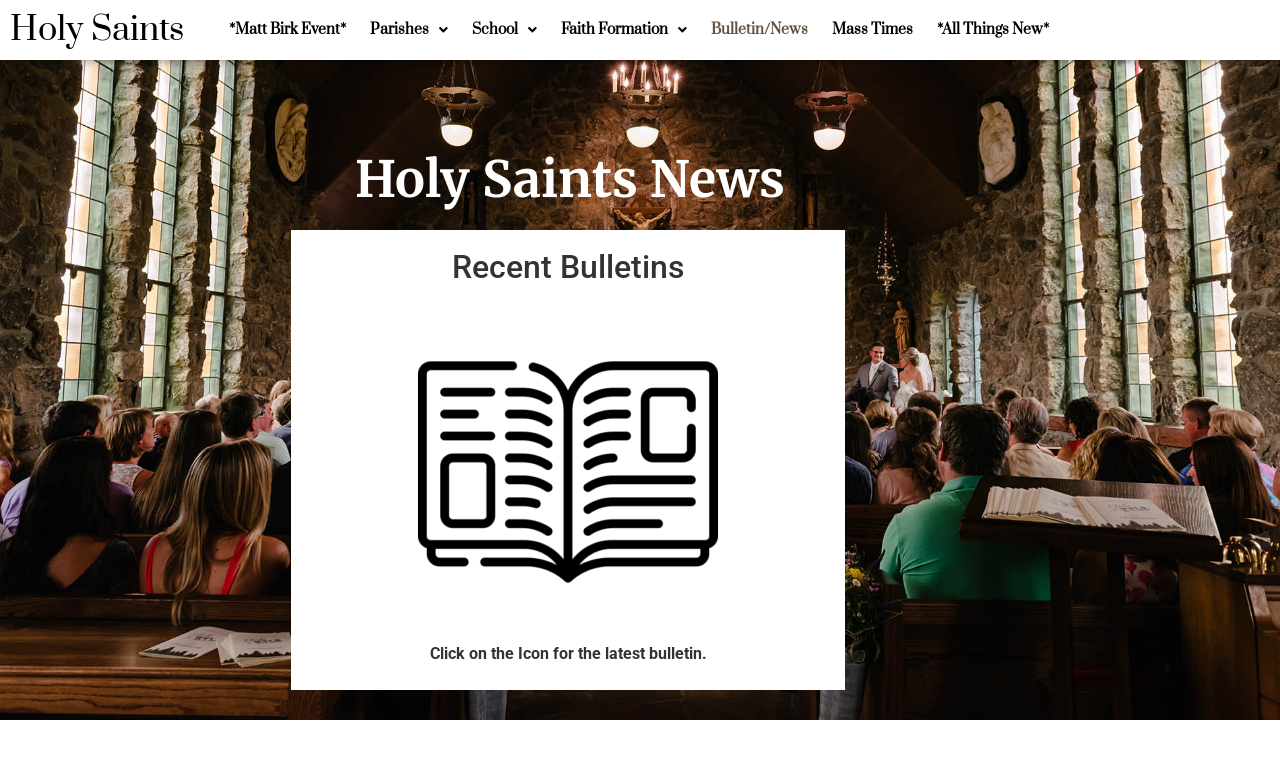

--- FILE ---
content_type: text/html; charset=UTF-8
request_url: http://holysaintsmn.org/news/
body_size: 79601
content:
<!DOCTYPE html>
<html lang="en-US">
<head>
	<meta charset="UTF-8" />
	<meta name="viewport" content="width=device-width, initial-scale=1" />
	<link rel="profile" href="http://gmpg.org/xfn/11" />
	<link rel="pingback" href="http://holysaintsmn.org/xmlrpc.php" />
	<title>Bulletin/News &#8211; Holy Saints</title>
<meta name='robots' content='max-image-preview:large' />
<link rel='dns-prefetch' href='//stats.wp.com' />
<link rel="alternate" type="application/rss+xml" title="Holy Saints &raquo; Feed" href="http://holysaintsmn.org/feed/" />
<link rel="alternate" type="application/rss+xml" title="Holy Saints &raquo; Comments Feed" href="http://holysaintsmn.org/comments/feed/" />
<link rel="alternate" type="text/calendar" title="Holy Saints &raquo; iCal Feed" href="http://holysaintsmn.org/calendar/?ical=1" />
<link rel="alternate" title="oEmbed (JSON)" type="application/json+oembed" href="http://holysaintsmn.org/wp-json/oembed/1.0/embed?url=http%3A%2F%2Fholysaintsmn.org%2Fnews%2F" />
<link rel="alternate" title="oEmbed (XML)" type="text/xml+oembed" href="http://holysaintsmn.org/wp-json/oembed/1.0/embed?url=http%3A%2F%2Fholysaintsmn.org%2Fnews%2F&#038;format=xml" />
<style id='wp-img-auto-sizes-contain-inline-css'>
img:is([sizes=auto i],[sizes^="auto," i]){contain-intrinsic-size:3000px 1500px}
/*# sourceURL=wp-img-auto-sizes-contain-inline-css */
</style>
<link rel='stylesheet' id='hfe-widgets-style-css' href='http://holysaintsmn.org/wp-content/plugins/header-footer-elementor/inc/widgets-css/frontend.css?ver=2.8.2' media='all' />
<link rel='stylesheet' id='embedpress-css-css' href='http://holysaintsmn.org/wp-content/plugins/embedpress/assets/css/embedpress.css?ver=1767641416' media='all' />
<link rel='stylesheet' id='embedpress-blocks-style-css' href='http://holysaintsmn.org/wp-content/plugins/embedpress/assets/css/blocks.build.css?ver=1767641416' media='all' />
<link rel='stylesheet' id='embedpress-lazy-load-css-css' href='http://holysaintsmn.org/wp-content/plugins/embedpress/assets/css/lazy-load.css?ver=1767641416' media='all' />
<style id='wp-emoji-styles-inline-css'>

	img.wp-smiley, img.emoji {
		display: inline !important;
		border: none !important;
		box-shadow: none !important;
		height: 1em !important;
		width: 1em !important;
		margin: 0 0.07em !important;
		vertical-align: -0.1em !important;
		background: none !important;
		padding: 0 !important;
	}
/*# sourceURL=wp-emoji-styles-inline-css */
</style>
<link rel='stylesheet' id='mediaelement-css' href='http://holysaintsmn.org/wp-includes/js/mediaelement/mediaelementplayer-legacy.min.css?ver=4.2.17' media='all' />
<link rel='stylesheet' id='wp-mediaelement-css' href='http://holysaintsmn.org/wp-includes/js/mediaelement/wp-mediaelement.min.css?ver=6.9' media='all' />
<style id='jetpack-sharing-buttons-style-inline-css'>
.jetpack-sharing-buttons__services-list{display:flex;flex-direction:row;flex-wrap:wrap;gap:0;list-style-type:none;margin:5px;padding:0}.jetpack-sharing-buttons__services-list.has-small-icon-size{font-size:12px}.jetpack-sharing-buttons__services-list.has-normal-icon-size{font-size:16px}.jetpack-sharing-buttons__services-list.has-large-icon-size{font-size:24px}.jetpack-sharing-buttons__services-list.has-huge-icon-size{font-size:36px}@media print{.jetpack-sharing-buttons__services-list{display:none!important}}.editor-styles-wrapper .wp-block-jetpack-sharing-buttons{gap:0;padding-inline-start:0}ul.jetpack-sharing-buttons__services-list.has-background{padding:1.25em 2.375em}
/*# sourceURL=http://holysaintsmn.org/wp-content/plugins/jetpack/_inc/blocks/sharing-buttons/view.css */
</style>
<style id='global-styles-inline-css'>
:root{--wp--preset--aspect-ratio--square: 1;--wp--preset--aspect-ratio--4-3: 4/3;--wp--preset--aspect-ratio--3-4: 3/4;--wp--preset--aspect-ratio--3-2: 3/2;--wp--preset--aspect-ratio--2-3: 2/3;--wp--preset--aspect-ratio--16-9: 16/9;--wp--preset--aspect-ratio--9-16: 9/16;--wp--preset--color--black: #000000;--wp--preset--color--cyan-bluish-gray: #abb8c3;--wp--preset--color--white: #ffffff;--wp--preset--color--pale-pink: #f78da7;--wp--preset--color--vivid-red: #cf2e2e;--wp--preset--color--luminous-vivid-orange: #ff6900;--wp--preset--color--luminous-vivid-amber: #fcb900;--wp--preset--color--light-green-cyan: #7bdcb5;--wp--preset--color--vivid-green-cyan: #00d084;--wp--preset--color--pale-cyan-blue: #8ed1fc;--wp--preset--color--vivid-cyan-blue: #0693e3;--wp--preset--color--vivid-purple: #9b51e0;--wp--preset--gradient--vivid-cyan-blue-to-vivid-purple: linear-gradient(135deg,rgb(6,147,227) 0%,rgb(155,81,224) 100%);--wp--preset--gradient--light-green-cyan-to-vivid-green-cyan: linear-gradient(135deg,rgb(122,220,180) 0%,rgb(0,208,130) 100%);--wp--preset--gradient--luminous-vivid-amber-to-luminous-vivid-orange: linear-gradient(135deg,rgb(252,185,0) 0%,rgb(255,105,0) 100%);--wp--preset--gradient--luminous-vivid-orange-to-vivid-red: linear-gradient(135deg,rgb(255,105,0) 0%,rgb(207,46,46) 100%);--wp--preset--gradient--very-light-gray-to-cyan-bluish-gray: linear-gradient(135deg,rgb(238,238,238) 0%,rgb(169,184,195) 100%);--wp--preset--gradient--cool-to-warm-spectrum: linear-gradient(135deg,rgb(74,234,220) 0%,rgb(151,120,209) 20%,rgb(207,42,186) 40%,rgb(238,44,130) 60%,rgb(251,105,98) 80%,rgb(254,248,76) 100%);--wp--preset--gradient--blush-light-purple: linear-gradient(135deg,rgb(255,206,236) 0%,rgb(152,150,240) 100%);--wp--preset--gradient--blush-bordeaux: linear-gradient(135deg,rgb(254,205,165) 0%,rgb(254,45,45) 50%,rgb(107,0,62) 100%);--wp--preset--gradient--luminous-dusk: linear-gradient(135deg,rgb(255,203,112) 0%,rgb(199,81,192) 50%,rgb(65,88,208) 100%);--wp--preset--gradient--pale-ocean: linear-gradient(135deg,rgb(255,245,203) 0%,rgb(182,227,212) 50%,rgb(51,167,181) 100%);--wp--preset--gradient--electric-grass: linear-gradient(135deg,rgb(202,248,128) 0%,rgb(113,206,126) 100%);--wp--preset--gradient--midnight: linear-gradient(135deg,rgb(2,3,129) 0%,rgb(40,116,252) 100%);--wp--preset--font-size--small: 13px;--wp--preset--font-size--medium: 20px;--wp--preset--font-size--large: 36px;--wp--preset--font-size--x-large: 42px;--wp--preset--spacing--20: 0.44rem;--wp--preset--spacing--30: 0.67rem;--wp--preset--spacing--40: 1rem;--wp--preset--spacing--50: 1.5rem;--wp--preset--spacing--60: 2.25rem;--wp--preset--spacing--70: 3.38rem;--wp--preset--spacing--80: 5.06rem;--wp--preset--shadow--natural: 6px 6px 9px rgba(0, 0, 0, 0.2);--wp--preset--shadow--deep: 12px 12px 50px rgba(0, 0, 0, 0.4);--wp--preset--shadow--sharp: 6px 6px 0px rgba(0, 0, 0, 0.2);--wp--preset--shadow--outlined: 6px 6px 0px -3px rgb(255, 255, 255), 6px 6px rgb(0, 0, 0);--wp--preset--shadow--crisp: 6px 6px 0px rgb(0, 0, 0);}:root { --wp--style--global--content-size: 800px;--wp--style--global--wide-size: 1200px; }:where(body) { margin: 0; }.wp-site-blocks > .alignleft { float: left; margin-right: 2em; }.wp-site-blocks > .alignright { float: right; margin-left: 2em; }.wp-site-blocks > .aligncenter { justify-content: center; margin-left: auto; margin-right: auto; }:where(.wp-site-blocks) > * { margin-block-start: 24px; margin-block-end: 0; }:where(.wp-site-blocks) > :first-child { margin-block-start: 0; }:where(.wp-site-blocks) > :last-child { margin-block-end: 0; }:root { --wp--style--block-gap: 24px; }:root :where(.is-layout-flow) > :first-child{margin-block-start: 0;}:root :where(.is-layout-flow) > :last-child{margin-block-end: 0;}:root :where(.is-layout-flow) > *{margin-block-start: 24px;margin-block-end: 0;}:root :where(.is-layout-constrained) > :first-child{margin-block-start: 0;}:root :where(.is-layout-constrained) > :last-child{margin-block-end: 0;}:root :where(.is-layout-constrained) > *{margin-block-start: 24px;margin-block-end: 0;}:root :where(.is-layout-flex){gap: 24px;}:root :where(.is-layout-grid){gap: 24px;}.is-layout-flow > .alignleft{float: left;margin-inline-start: 0;margin-inline-end: 2em;}.is-layout-flow > .alignright{float: right;margin-inline-start: 2em;margin-inline-end: 0;}.is-layout-flow > .aligncenter{margin-left: auto !important;margin-right: auto !important;}.is-layout-constrained > .alignleft{float: left;margin-inline-start: 0;margin-inline-end: 2em;}.is-layout-constrained > .alignright{float: right;margin-inline-start: 2em;margin-inline-end: 0;}.is-layout-constrained > .aligncenter{margin-left: auto !important;margin-right: auto !important;}.is-layout-constrained > :where(:not(.alignleft):not(.alignright):not(.alignfull)){max-width: var(--wp--style--global--content-size);margin-left: auto !important;margin-right: auto !important;}.is-layout-constrained > .alignwide{max-width: var(--wp--style--global--wide-size);}body .is-layout-flex{display: flex;}.is-layout-flex{flex-wrap: wrap;align-items: center;}.is-layout-flex > :is(*, div){margin: 0;}body .is-layout-grid{display: grid;}.is-layout-grid > :is(*, div){margin: 0;}body{padding-top: 0px;padding-right: 0px;padding-bottom: 0px;padding-left: 0px;}a:where(:not(.wp-element-button)){text-decoration: underline;}:root :where(.wp-element-button, .wp-block-button__link){background-color: #32373c;border-width: 0;color: #fff;font-family: inherit;font-size: inherit;font-style: inherit;font-weight: inherit;letter-spacing: inherit;line-height: inherit;padding-top: calc(0.667em + 2px);padding-right: calc(1.333em + 2px);padding-bottom: calc(0.667em + 2px);padding-left: calc(1.333em + 2px);text-decoration: none;text-transform: inherit;}.has-black-color{color: var(--wp--preset--color--black) !important;}.has-cyan-bluish-gray-color{color: var(--wp--preset--color--cyan-bluish-gray) !important;}.has-white-color{color: var(--wp--preset--color--white) !important;}.has-pale-pink-color{color: var(--wp--preset--color--pale-pink) !important;}.has-vivid-red-color{color: var(--wp--preset--color--vivid-red) !important;}.has-luminous-vivid-orange-color{color: var(--wp--preset--color--luminous-vivid-orange) !important;}.has-luminous-vivid-amber-color{color: var(--wp--preset--color--luminous-vivid-amber) !important;}.has-light-green-cyan-color{color: var(--wp--preset--color--light-green-cyan) !important;}.has-vivid-green-cyan-color{color: var(--wp--preset--color--vivid-green-cyan) !important;}.has-pale-cyan-blue-color{color: var(--wp--preset--color--pale-cyan-blue) !important;}.has-vivid-cyan-blue-color{color: var(--wp--preset--color--vivid-cyan-blue) !important;}.has-vivid-purple-color{color: var(--wp--preset--color--vivid-purple) !important;}.has-black-background-color{background-color: var(--wp--preset--color--black) !important;}.has-cyan-bluish-gray-background-color{background-color: var(--wp--preset--color--cyan-bluish-gray) !important;}.has-white-background-color{background-color: var(--wp--preset--color--white) !important;}.has-pale-pink-background-color{background-color: var(--wp--preset--color--pale-pink) !important;}.has-vivid-red-background-color{background-color: var(--wp--preset--color--vivid-red) !important;}.has-luminous-vivid-orange-background-color{background-color: var(--wp--preset--color--luminous-vivid-orange) !important;}.has-luminous-vivid-amber-background-color{background-color: var(--wp--preset--color--luminous-vivid-amber) !important;}.has-light-green-cyan-background-color{background-color: var(--wp--preset--color--light-green-cyan) !important;}.has-vivid-green-cyan-background-color{background-color: var(--wp--preset--color--vivid-green-cyan) !important;}.has-pale-cyan-blue-background-color{background-color: var(--wp--preset--color--pale-cyan-blue) !important;}.has-vivid-cyan-blue-background-color{background-color: var(--wp--preset--color--vivid-cyan-blue) !important;}.has-vivid-purple-background-color{background-color: var(--wp--preset--color--vivid-purple) !important;}.has-black-border-color{border-color: var(--wp--preset--color--black) !important;}.has-cyan-bluish-gray-border-color{border-color: var(--wp--preset--color--cyan-bluish-gray) !important;}.has-white-border-color{border-color: var(--wp--preset--color--white) !important;}.has-pale-pink-border-color{border-color: var(--wp--preset--color--pale-pink) !important;}.has-vivid-red-border-color{border-color: var(--wp--preset--color--vivid-red) !important;}.has-luminous-vivid-orange-border-color{border-color: var(--wp--preset--color--luminous-vivid-orange) !important;}.has-luminous-vivid-amber-border-color{border-color: var(--wp--preset--color--luminous-vivid-amber) !important;}.has-light-green-cyan-border-color{border-color: var(--wp--preset--color--light-green-cyan) !important;}.has-vivid-green-cyan-border-color{border-color: var(--wp--preset--color--vivid-green-cyan) !important;}.has-pale-cyan-blue-border-color{border-color: var(--wp--preset--color--pale-cyan-blue) !important;}.has-vivid-cyan-blue-border-color{border-color: var(--wp--preset--color--vivid-cyan-blue) !important;}.has-vivid-purple-border-color{border-color: var(--wp--preset--color--vivid-purple) !important;}.has-vivid-cyan-blue-to-vivid-purple-gradient-background{background: var(--wp--preset--gradient--vivid-cyan-blue-to-vivid-purple) !important;}.has-light-green-cyan-to-vivid-green-cyan-gradient-background{background: var(--wp--preset--gradient--light-green-cyan-to-vivid-green-cyan) !important;}.has-luminous-vivid-amber-to-luminous-vivid-orange-gradient-background{background: var(--wp--preset--gradient--luminous-vivid-amber-to-luminous-vivid-orange) !important;}.has-luminous-vivid-orange-to-vivid-red-gradient-background{background: var(--wp--preset--gradient--luminous-vivid-orange-to-vivid-red) !important;}.has-very-light-gray-to-cyan-bluish-gray-gradient-background{background: var(--wp--preset--gradient--very-light-gray-to-cyan-bluish-gray) !important;}.has-cool-to-warm-spectrum-gradient-background{background: var(--wp--preset--gradient--cool-to-warm-spectrum) !important;}.has-blush-light-purple-gradient-background{background: var(--wp--preset--gradient--blush-light-purple) !important;}.has-blush-bordeaux-gradient-background{background: var(--wp--preset--gradient--blush-bordeaux) !important;}.has-luminous-dusk-gradient-background{background: var(--wp--preset--gradient--luminous-dusk) !important;}.has-pale-ocean-gradient-background{background: var(--wp--preset--gradient--pale-ocean) !important;}.has-electric-grass-gradient-background{background: var(--wp--preset--gradient--electric-grass) !important;}.has-midnight-gradient-background{background: var(--wp--preset--gradient--midnight) !important;}.has-small-font-size{font-size: var(--wp--preset--font-size--small) !important;}.has-medium-font-size{font-size: var(--wp--preset--font-size--medium) !important;}.has-large-font-size{font-size: var(--wp--preset--font-size--large) !important;}.has-x-large-font-size{font-size: var(--wp--preset--font-size--x-large) !important;}
:root :where(.wp-block-pullquote){font-size: 1.5em;line-height: 1.6;}
/*# sourceURL=global-styles-inline-css */
</style>
<link rel='stylesheet' id='tribe-events-v2-single-skeleton-css' href='http://holysaintsmn.org/wp-content/plugins/the-events-calendar/build/css/tribe-events-single-skeleton.css?ver=6.15.14' media='all' />
<link rel='stylesheet' id='tribe-events-v2-single-skeleton-full-css' href='http://holysaintsmn.org/wp-content/plugins/the-events-calendar/build/css/tribe-events-single-full.css?ver=6.15.14' media='all' />
<link rel='stylesheet' id='tec-events-elementor-widgets-base-styles-css' href='http://holysaintsmn.org/wp-content/plugins/the-events-calendar/build/css/integrations/plugins/elementor/widgets/widget-base.css?ver=6.15.14' media='all' />
<link rel='stylesheet' id='hfe-style-css' href='http://holysaintsmn.org/wp-content/plugins/header-footer-elementor/assets/css/header-footer-elementor.css?ver=2.8.2' media='all' />
<link rel='stylesheet' id='elementor-icons-css' href='http://holysaintsmn.org/wp-content/plugins/elementor/assets/lib/eicons/css/elementor-icons.min.css?ver=5.46.0' media='all' />
<link rel='stylesheet' id='elementor-frontend-css' href='http://holysaintsmn.org/wp-content/plugins/elementor/assets/css/frontend.min.css?ver=3.34.2' media='all' />
<link rel='stylesheet' id='elementor-post-1005-css' href='http://holysaintsmn.org/wp-content/uploads/elementor/css/post-1005.css?ver=1769110214' media='all' />
<link rel='stylesheet' id='e-animation-fadeIn-css' href='http://holysaintsmn.org/wp-content/plugins/elementor/assets/lib/animations/styles/fadeIn.min.css?ver=3.34.2' media='all' />
<link rel='stylesheet' id='widget-heading-css' href='http://holysaintsmn.org/wp-content/plugins/elementor/assets/css/widget-heading.min.css?ver=3.34.2' media='all' />
<link rel='stylesheet' id='widget-image-css' href='http://holysaintsmn.org/wp-content/plugins/elementor/assets/css/widget-image.min.css?ver=3.34.2' media='all' />
<link rel='stylesheet' id='e-animation-grow-css' href='http://holysaintsmn.org/wp-content/plugins/elementor/assets/lib/animations/styles/e-animation-grow.min.css?ver=3.34.2' media='all' />
<link rel='stylesheet' id='widget-divider-css' href='http://holysaintsmn.org/wp-content/plugins/elementor/assets/css/widget-divider.min.css?ver=3.34.2' media='all' />
<link rel='stylesheet' id='ectbe-calendar-main-css-css' href='http://holysaintsmn.org/wp-content/plugins/events-widgets-for-elementor-and-the-events-calendar/assets/lib/css/calendar-main.min.css' media='all' />
<link rel='stylesheet' id='ectbe-custom-css-css' href='http://holysaintsmn.org/wp-content/plugins/events-widgets-for-elementor-and-the-events-calendar/assets/css/custom-styles.min.css' media='all' />
<link rel='stylesheet' id='ectbe-list-css-css' href='http://holysaintsmn.org/wp-content/plugins/events-widgets-for-elementor-and-the-events-calendar/assets/css/ectbe-list.min.css' media='all' />
<link rel='stylesheet' id='ectbe-common-styles-css' href='http://holysaintsmn.org/wp-content/plugins/events-widgets-for-elementor-and-the-events-calendar/assets/css/ectbe-common-styles.min.css' media='all' />
<link rel='stylesheet' id='elementor-post-480-css' href='http://holysaintsmn.org/wp-content/uploads/elementor/css/post-480.css?ver=1769110344' media='all' />
<link rel='stylesheet' id='elementor-post-1927-css' href='http://holysaintsmn.org/wp-content/uploads/elementor/css/post-1927.css?ver=1769110214' media='all' />
<link rel='stylesheet' id='hello-elementor-css' href='http://holysaintsmn.org/wp-content/themes/hello-elementor/assets/css/reset.css?ver=3.4.5' media='all' />
<link rel='stylesheet' id='hello-elementor-theme-style-css' href='http://holysaintsmn.org/wp-content/themes/hello-elementor/assets/css/theme.css?ver=3.4.5' media='all' />
<link rel='stylesheet' id='hello-elementor-header-footer-css' href='http://holysaintsmn.org/wp-content/themes/hello-elementor/assets/css/header-footer.css?ver=3.4.5' media='all' />
<link rel='stylesheet' id='exad-slick-css' href='http://holysaintsmn.org/wp-content/plugins/exclusive-addons-for-elementor/assets/vendor/css/slick.min.css?ver=6.9' media='all' />
<link rel='stylesheet' id='exad-slick-theme-css' href='http://holysaintsmn.org/wp-content/plugins/exclusive-addons-for-elementor/assets/vendor/css/slick-theme.min.css?ver=6.9' media='all' />
<link rel='stylesheet' id='exad-image-hover-css' href='http://holysaintsmn.org/wp-content/plugins/exclusive-addons-for-elementor/assets/vendor/css/imagehover.css?ver=6.9' media='all' />
<link rel='stylesheet' id='exad-swiperv5-css' href='http://holysaintsmn.org/wp-content/plugins/exclusive-addons-for-elementor/assets/vendor/css/swiper.min.css?ver=2.7.9.8' media='all' />
<link rel='stylesheet' id='exad-main-style-css' href='http://holysaintsmn.org/wp-content/plugins/exclusive-addons-for-elementor/assets/css/exad-styles.min.css?ver=6.9' media='all' />
<link rel='stylesheet' id='hfe-elementor-icons-css' href='http://holysaintsmn.org/wp-content/plugins/elementor/assets/lib/eicons/css/elementor-icons.min.css?ver=5.34.0' media='all' />
<link rel='stylesheet' id='hfe-icons-list-css' href='http://holysaintsmn.org/wp-content/plugins/elementor/assets/css/widget-icon-list.min.css?ver=3.24.3' media='all' />
<link rel='stylesheet' id='hfe-social-icons-css' href='http://holysaintsmn.org/wp-content/plugins/elementor/assets/css/widget-social-icons.min.css?ver=3.24.0' media='all' />
<link rel='stylesheet' id='hfe-social-share-icons-brands-css' href='http://holysaintsmn.org/wp-content/plugins/elementor/assets/lib/font-awesome/css/brands.css?ver=5.15.3' media='all' />
<link rel='stylesheet' id='hfe-social-share-icons-fontawesome-css' href='http://holysaintsmn.org/wp-content/plugins/elementor/assets/lib/font-awesome/css/fontawesome.css?ver=5.15.3' media='all' />
<link rel='stylesheet' id='hfe-nav-menu-icons-css' href='http://holysaintsmn.org/wp-content/plugins/elementor/assets/lib/font-awesome/css/solid.css?ver=5.15.3' media='all' />
<link rel='stylesheet' id='eael-general-css' href='http://holysaintsmn.org/wp-content/plugins/essential-addons-for-elementor-lite/assets/front-end/css/view/general.min.css?ver=6.5.8' media='all' />
<link rel='stylesheet' id='elementor-gf-local-roboto-css' href='http://holysaintsmn.org/wp-content/uploads/elementor/google-fonts/css/roboto.css?ver=1742239842' media='all' />
<link rel='stylesheet' id='elementor-gf-local-robotoslab-css' href='http://holysaintsmn.org/wp-content/uploads/elementor/google-fonts/css/robotoslab.css?ver=1742239847' media='all' />
<link rel='stylesheet' id='elementor-gf-local-merriweather-css' href='http://holysaintsmn.org/wp-content/uploads/elementor/google-fonts/css/merriweather.css?ver=1742239852' media='all' />
<link rel='stylesheet' id='elementor-gf-local-prata-css' href='http://holysaintsmn.org/wp-content/uploads/elementor/google-fonts/css/prata.css?ver=1742239855' media='all' />
<link rel='stylesheet' id='elementor-icons-shared-0-css' href='http://holysaintsmn.org/wp-content/plugins/elementor/assets/lib/font-awesome/css/fontawesome.min.css?ver=5.15.3' media='all' />
<link rel='stylesheet' id='elementor-icons-fa-solid-css' href='http://holysaintsmn.org/wp-content/plugins/elementor/assets/lib/font-awesome/css/solid.min.css?ver=5.15.3' media='all' />
<link rel='stylesheet' id='elementor-icons-fa-regular-css' href='http://holysaintsmn.org/wp-content/plugins/elementor/assets/lib/font-awesome/css/regular.min.css?ver=5.15.3' media='all' />
<script src="http://holysaintsmn.org/wp-includes/js/jquery/jquery.min.js?ver=3.7.1" id="jquery-core-js"></script>
<script src="http://holysaintsmn.org/wp-includes/js/jquery/jquery-migrate.min.js?ver=3.4.1" id="jquery-migrate-js"></script>
<script id="jquery-js-after">
!function($){"use strict";$(document).ready(function(){$(this).scrollTop()>100&&$(".hfe-scroll-to-top-wrap").removeClass("hfe-scroll-to-top-hide"),$(window).scroll(function(){$(this).scrollTop()<100?$(".hfe-scroll-to-top-wrap").fadeOut(300):$(".hfe-scroll-to-top-wrap").fadeIn(300)}),$(".hfe-scroll-to-top-wrap").on("click",function(){$("html, body").animate({scrollTop:0},300);return!1})})}(jQuery);
!function($){'use strict';$(document).ready(function(){var bar=$('.hfe-reading-progress-bar');if(!bar.length)return;$(window).on('scroll',function(){var s=$(window).scrollTop(),d=$(document).height()-$(window).height(),p=d? s/d*100:0;bar.css('width',p+'%')});});}(jQuery);
//# sourceURL=jquery-js-after
</script>
<link rel="https://api.w.org/" href="http://holysaintsmn.org/wp-json/" /><link rel="alternate" title="JSON" type="application/json" href="http://holysaintsmn.org/wp-json/wp/v2/pages/480" /><link rel="EditURI" type="application/rsd+xml" title="RSD" href="http://holysaintsmn.org/xmlrpc.php?rsd" />
<meta name="generator" content="WordPress 6.9" />
<link rel="canonical" href="http://holysaintsmn.org/news/" />
<link rel='shortlink' href='http://holysaintsmn.org/?p=480' />
<meta name="tec-api-version" content="v1"><meta name="tec-api-origin" content="http://holysaintsmn.org"><link rel="alternate" href="http://holysaintsmn.org/wp-json/tribe/events/v1/" />	<style>img#wpstats{display:none}</style>
		<meta name="generator" content="Elementor 3.34.2; features: additional_custom_breakpoints; settings: css_print_method-external, google_font-enabled, font_display-auto">
			<style>
				.e-con.e-parent:nth-of-type(n+4):not(.e-lazyloaded):not(.e-no-lazyload),
				.e-con.e-parent:nth-of-type(n+4):not(.e-lazyloaded):not(.e-no-lazyload) * {
					background-image: none !important;
				}
				@media screen and (max-height: 1024px) {
					.e-con.e-parent:nth-of-type(n+3):not(.e-lazyloaded):not(.e-no-lazyload),
					.e-con.e-parent:nth-of-type(n+3):not(.e-lazyloaded):not(.e-no-lazyload) * {
						background-image: none !important;
					}
				}
				@media screen and (max-height: 640px) {
					.e-con.e-parent:nth-of-type(n+2):not(.e-lazyloaded):not(.e-no-lazyload),
					.e-con.e-parent:nth-of-type(n+2):not(.e-lazyloaded):not(.e-no-lazyload) * {
						background-image: none !important;
					}
				}
			</style>
			<link rel="icon" href="http://holysaintsmn.org/wp-content/uploads/2020/10/cropped-church-logo-with-names-newweb-32x32.jpg" sizes="32x32" />
<link rel="icon" href="http://holysaintsmn.org/wp-content/uploads/2020/10/cropped-church-logo-with-names-newweb-192x192.jpg" sizes="192x192" />
<link rel="apple-touch-icon" href="http://holysaintsmn.org/wp-content/uploads/2020/10/cropped-church-logo-with-names-newweb-180x180.jpg" />
<meta name="msapplication-TileImage" content="http://holysaintsmn.org/wp-content/uploads/2020/10/cropped-church-logo-with-names-newweb-270x270.jpg" />
</head>

<body class="wp-singular page-template-default page page-id-480 wp-embed-responsive wp-theme-hello-elementor tribe-no-js ehf-header ehf-template-hello-elementor ehf-stylesheet-hello-elementor hello-elementor-default exclusive-addons-elementor elementor-default elementor-kit-1005 elementor-page elementor-page-480">
<div id="page" class="hfeed site">

		<header id="masthead" itemscope="itemscope" itemtype="https://schema.org/WPHeader">
			<p class="main-title bhf-hidden" itemprop="headline"><a href="http://holysaintsmn.org" title="Holy Saints" rel="home">Holy Saints</a></p>
					<div data-elementor-type="wp-post" data-elementor-id="1927" class="elementor elementor-1927">
						<section class="elementor-section elementor-top-section elementor-element elementor-element-f3b9932 elementor-section-boxed elementor-section-height-default elementor-section-height-default exad-sticky-section-no" data-id="f3b9932" data-element_type="section">
						<div class="elementor-container elementor-column-gap-default">
					<div class="exad-link-anything-wrapper elementor-column elementor-col-50 elementor-top-column elementor-element elementor-element-036e089 exad-sticky-section-no" data-exad-element-link="{&quot;url&quot;:&quot;http:\/\/holysaintsmn.org\/&quot;,&quot;is_external&quot;:&quot;&quot;,&quot;nofollow&quot;:&quot;&quot;,&quot;custom_attributes&quot;:&quot;&quot;}" style="cursor: pointer" data-id="036e089" data-element_type="column">
			<div class="elementor-widget-wrap elementor-element-populated">
						<div class="elementor-element elementor-element-90185ff exad-sticky-section-no elementor-widget elementor-widget-heading" data-id="90185ff" data-element_type="widget" data-widget_type="heading.default">
				<div class="elementor-widget-container">
					<h2 class="elementor-heading-title elementor-size-default"><a href="http://holysaintsmn.org/">Holy Saints</a></h2>				</div>
				</div>
					</div>
		</div>
				<div class="elementor-column elementor-col-50 elementor-top-column elementor-element elementor-element-6729362 exad-sticky-section-no" data-id="6729362" data-element_type="column">
			<div class="elementor-widget-wrap elementor-element-populated">
						<div class="elementor-element elementor-element-a98be61 elementor-widget__width-initial hfe-nav-menu__align-left hfe-submenu-icon-arrow hfe-submenu-animation-none hfe-link-redirect-child hfe-nav-menu__breakpoint-tablet exad-sticky-section-no elementor-widget elementor-widget-navigation-menu" data-id="a98be61" data-element_type="widget" data-settings="{&quot;width_dropdown_item&quot;:{&quot;unit&quot;:&quot;px&quot;,&quot;size&quot;:220,&quot;sizes&quot;:[]},&quot;padding_horizontal_menu_item&quot;:{&quot;unit&quot;:&quot;px&quot;,&quot;size&quot;:12,&quot;sizes&quot;:[]},&quot;padding_vertical_menu_item&quot;:{&quot;unit&quot;:&quot;px&quot;,&quot;size&quot;:13,&quot;sizes&quot;:[]},&quot;padding_horizontal_menu_item_tablet&quot;:{&quot;unit&quot;:&quot;px&quot;,&quot;size&quot;:&quot;&quot;,&quot;sizes&quot;:[]},&quot;padding_horizontal_menu_item_mobile&quot;:{&quot;unit&quot;:&quot;px&quot;,&quot;size&quot;:&quot;&quot;,&quot;sizes&quot;:[]},&quot;padding_vertical_menu_item_tablet&quot;:{&quot;unit&quot;:&quot;px&quot;,&quot;size&quot;:&quot;&quot;,&quot;sizes&quot;:[]},&quot;padding_vertical_menu_item_mobile&quot;:{&quot;unit&quot;:&quot;px&quot;,&quot;size&quot;:&quot;&quot;,&quot;sizes&quot;:[]},&quot;menu_space_between&quot;:{&quot;unit&quot;:&quot;px&quot;,&quot;size&quot;:&quot;&quot;,&quot;sizes&quot;:[]},&quot;menu_space_between_tablet&quot;:{&quot;unit&quot;:&quot;px&quot;,&quot;size&quot;:&quot;&quot;,&quot;sizes&quot;:[]},&quot;menu_space_between_mobile&quot;:{&quot;unit&quot;:&quot;px&quot;,&quot;size&quot;:&quot;&quot;,&quot;sizes&quot;:[]},&quot;menu_row_space&quot;:{&quot;unit&quot;:&quot;px&quot;,&quot;size&quot;:&quot;&quot;,&quot;sizes&quot;:[]},&quot;menu_row_space_tablet&quot;:{&quot;unit&quot;:&quot;px&quot;,&quot;size&quot;:&quot;&quot;,&quot;sizes&quot;:[]},&quot;menu_row_space_mobile&quot;:{&quot;unit&quot;:&quot;px&quot;,&quot;size&quot;:&quot;&quot;,&quot;sizes&quot;:[]},&quot;dropdown_border_radius&quot;:{&quot;unit&quot;:&quot;px&quot;,&quot;top&quot;:&quot;&quot;,&quot;right&quot;:&quot;&quot;,&quot;bottom&quot;:&quot;&quot;,&quot;left&quot;:&quot;&quot;,&quot;isLinked&quot;:true},&quot;dropdown_border_radius_tablet&quot;:{&quot;unit&quot;:&quot;px&quot;,&quot;top&quot;:&quot;&quot;,&quot;right&quot;:&quot;&quot;,&quot;bottom&quot;:&quot;&quot;,&quot;left&quot;:&quot;&quot;,&quot;isLinked&quot;:true},&quot;dropdown_border_radius_mobile&quot;:{&quot;unit&quot;:&quot;px&quot;,&quot;top&quot;:&quot;&quot;,&quot;right&quot;:&quot;&quot;,&quot;bottom&quot;:&quot;&quot;,&quot;left&quot;:&quot;&quot;,&quot;isLinked&quot;:true},&quot;width_dropdown_item_tablet&quot;:{&quot;unit&quot;:&quot;px&quot;,&quot;size&quot;:&quot;&quot;,&quot;sizes&quot;:[]},&quot;width_dropdown_item_mobile&quot;:{&quot;unit&quot;:&quot;px&quot;,&quot;size&quot;:&quot;&quot;,&quot;sizes&quot;:[]},&quot;padding_horizontal_dropdown_item&quot;:{&quot;unit&quot;:&quot;px&quot;,&quot;size&quot;:&quot;&quot;,&quot;sizes&quot;:[]},&quot;padding_horizontal_dropdown_item_tablet&quot;:{&quot;unit&quot;:&quot;px&quot;,&quot;size&quot;:&quot;&quot;,&quot;sizes&quot;:[]},&quot;padding_horizontal_dropdown_item_mobile&quot;:{&quot;unit&quot;:&quot;px&quot;,&quot;size&quot;:&quot;&quot;,&quot;sizes&quot;:[]},&quot;padding_vertical_dropdown_item&quot;:{&quot;unit&quot;:&quot;px&quot;,&quot;size&quot;:15,&quot;sizes&quot;:[]},&quot;padding_vertical_dropdown_item_tablet&quot;:{&quot;unit&quot;:&quot;px&quot;,&quot;size&quot;:&quot;&quot;,&quot;sizes&quot;:[]},&quot;padding_vertical_dropdown_item_mobile&quot;:{&quot;unit&quot;:&quot;px&quot;,&quot;size&quot;:&quot;&quot;,&quot;sizes&quot;:[]},&quot;distance_from_menu&quot;:{&quot;unit&quot;:&quot;px&quot;,&quot;size&quot;:&quot;&quot;,&quot;sizes&quot;:[]},&quot;distance_from_menu_tablet&quot;:{&quot;unit&quot;:&quot;px&quot;,&quot;size&quot;:&quot;&quot;,&quot;sizes&quot;:[]},&quot;distance_from_menu_mobile&quot;:{&quot;unit&quot;:&quot;px&quot;,&quot;size&quot;:&quot;&quot;,&quot;sizes&quot;:[]},&quot;toggle_size&quot;:{&quot;unit&quot;:&quot;px&quot;,&quot;size&quot;:&quot;&quot;,&quot;sizes&quot;:[]},&quot;toggle_size_tablet&quot;:{&quot;unit&quot;:&quot;px&quot;,&quot;size&quot;:&quot;&quot;,&quot;sizes&quot;:[]},&quot;toggle_size_mobile&quot;:{&quot;unit&quot;:&quot;px&quot;,&quot;size&quot;:&quot;&quot;,&quot;sizes&quot;:[]},&quot;toggle_border_width&quot;:{&quot;unit&quot;:&quot;px&quot;,&quot;size&quot;:&quot;&quot;,&quot;sizes&quot;:[]},&quot;toggle_border_width_tablet&quot;:{&quot;unit&quot;:&quot;px&quot;,&quot;size&quot;:&quot;&quot;,&quot;sizes&quot;:[]},&quot;toggle_border_width_mobile&quot;:{&quot;unit&quot;:&quot;px&quot;,&quot;size&quot;:&quot;&quot;,&quot;sizes&quot;:[]},&quot;toggle_border_radius&quot;:{&quot;unit&quot;:&quot;px&quot;,&quot;size&quot;:&quot;&quot;,&quot;sizes&quot;:[]},&quot;toggle_border_radius_tablet&quot;:{&quot;unit&quot;:&quot;px&quot;,&quot;size&quot;:&quot;&quot;,&quot;sizes&quot;:[]},&quot;toggle_border_radius_mobile&quot;:{&quot;unit&quot;:&quot;px&quot;,&quot;size&quot;:&quot;&quot;,&quot;sizes&quot;:[]}}" data-widget_type="navigation-menu.default">
				<div class="elementor-widget-container">
								<div class="hfe-nav-menu hfe-layout-horizontal hfe-nav-menu-layout horizontal hfe-pointer__none" data-layout="horizontal">
				<div role="button" class="hfe-nav-menu__toggle elementor-clickable" tabindex="0" aria-label="Menu Toggle">
					<span class="screen-reader-text">Menu</span>
					<div class="hfe-nav-menu-icon">
						<i aria-hidden="true"  class="fas fa-align-justify"></i>					</div>
				</div>
				<nav class="hfe-nav-menu__layout-horizontal hfe-nav-menu__submenu-arrow" data-toggle-icon="&lt;i aria-hidden=&quot;true&quot; tabindex=&quot;0&quot; class=&quot;fas fa-align-justify&quot;&gt;&lt;/i&gt;" data-close-icon="&lt;i aria-hidden=&quot;true&quot; tabindex=&quot;0&quot; class=&quot;far fa-window-close&quot;&gt;&lt;/i&gt;" data-full-width="yes">
					<ul id="menu-1-a98be61" class="hfe-nav-menu"><li id="menu-item-4453" class="menu-item menu-item-type-post_type menu-item-object-post parent hfe-creative-menu"><a href="http://holysaintsmn.org/matt-birk-your-path-survey-event/" class = "hfe-menu-item">*Matt Birk Event*</a></li>
<li id="menu-item-2895" class="menu-item menu-item-type-post_type menu-item-object-page menu-item-has-children parent hfe-has-submenu hfe-creative-menu"><div class="hfe-has-submenu-container" tabindex="0" role="button" aria-haspopup="true" aria-expanded="false"><a href="http://holysaintsmn.org/parishes/" class = "hfe-menu-item">Parishes<span class='hfe-menu-toggle sub-arrow hfe-menu-child-0'><i class='fa'></i></span></a></div>
<ul class="sub-menu">
	<li id="menu-item-2500" class="menu-item menu-item-type-custom menu-item-object-custom hfe-creative-menu"><a href="https://calendar.google.com/calendar/embed?src=calendar%40holysaintsmn.org&#038;ctz=America%2FChicago" class = "hfe-sub-menu-item">ACC Calendar</a></li>
	<li id="menu-item-2899" class="menu-item menu-item-type-post_type menu-item-object-page hfe-creative-menu"><a href="http://holysaintsmn.org/parishes/" class = "hfe-sub-menu-item">ACC Parishes</a></li>
	<li id="menu-item-3304" class="menu-item menu-item-type-custom menu-item-object-custom menu-item-has-children hfe-has-submenu hfe-creative-menu"><div class="hfe-has-submenu-container" tabindex="0" role="button" aria-haspopup="true" aria-expanded="false"><a class = "hfe-sub-menu-item">ACC Info<span class='hfe-menu-toggle sub-arrow hfe-menu-child-1'><i class='fa'></i></span></a></div>
	<ul class="sub-menu">
		<li id="menu-item-3305" class="menu-item menu-item-type-custom menu-item-object-custom hfe-creative-menu"><a href="https://stcdio.org/faqs-about-area-catholic-communities/" class = "hfe-sub-menu-item">What is an ACC?</a></li>
		<li id="menu-item-3306" class="menu-item menu-item-type-custom menu-item-object-custom hfe-creative-menu"><a href="https://drive.google.com/drive/folders/1XJu0MAZbIRFNz9-1AMRboUctNnP5IEyJ?usp=sharing" class = "hfe-sub-menu-item">ACC Documents</a></li>
	</ul>
</li>
	<li id="menu-item-2853" class="menu-item menu-item-type-post_type menu-item-object-page hfe-creative-menu"><a href="http://holysaintsmn.org/staff/" class = "hfe-sub-menu-item">Staff</a></li>
</ul>
</li>
<li id="menu-item-3301" class="menu-item menu-item-type-custom menu-item-object-custom menu-item-has-children parent hfe-has-submenu hfe-creative-menu"><div class="hfe-has-submenu-container" tabindex="0" role="button" aria-haspopup="true" aria-expanded="false"><a class = "hfe-menu-item">School<span class='hfe-menu-toggle sub-arrow hfe-menu-child-0'><i class='fa'></i></span></a></div>
<ul class="sub-menu">
	<li id="menu-item-3303" class="menu-item menu-item-type-custom menu-item-object-custom hfe-creative-menu"><a href="https://www.stwendelins.org/" class = "hfe-sub-menu-item">St. Wendelin</a></li>
</ul>
</li>
<li id="menu-item-3729" class="menu-item menu-item-type-custom menu-item-object-custom menu-item-has-children parent hfe-has-submenu hfe-creative-menu"><div class="hfe-has-submenu-container" tabindex="0" role="button" aria-haspopup="true" aria-expanded="false"><a class = "hfe-menu-item">Faith Formation<span class='hfe-menu-toggle sub-arrow hfe-menu-child-0'><i class='fa'></i></span></a></div>
<ul class="sub-menu">
	<li id="menu-item-2858" class="menu-item menu-item-type-custom menu-item-object-custom menu-item-has-children hfe-has-submenu hfe-creative-menu"><div class="hfe-has-submenu-container" tabindex="0" role="button" aria-haspopup="true" aria-expanded="false"><a class = "hfe-sub-menu-item">Online Registration<span class='hfe-menu-toggle sub-arrow hfe-menu-child-1'><i class='fa'></i></span></a></div>
	<ul class="sub-menu">
		<li id="menu-item-2857" class="menu-item menu-item-type-custom menu-item-object-custom hfe-creative-menu"><a href="https://form.jotform.com/252025182661148" class = "hfe-sub-menu-item">25-26 Formation Registration</a></li>
		<li id="menu-item-2859" class="menu-item menu-item-type-custom menu-item-object-custom hfe-creative-menu"><a href="https://form.jotform.com/251945482306157" class = "hfe-sub-menu-item">25-26 Volunteer Registration</a></li>
	</ul>
</li>
	<li id="menu-item-1987" class="menu-item menu-item-type-custom menu-item-object-custom menu-item-has-children hfe-has-submenu hfe-creative-menu"><div class="hfe-has-submenu-container" tabindex="0" role="button" aria-haspopup="true" aria-expanded="false"><a class = "hfe-sub-menu-item">Stay Up to Date<span class='hfe-menu-toggle sub-arrow hfe-menu-child-1'><i class='fa'></i></span></a></div>
	<ul class="sub-menu">
		<li id="menu-item-2940" class="menu-item menu-item-type-custom menu-item-object-custom hfe-creative-menu"><a href="https://chat.whatsapp.com/GVj3FAMKdbI5xvOmF2Aa9b" class = "hfe-sub-menu-item">Sign-Up for Faith Formation WhatsApp</a></li>
	</ul>
</li>
	<li id="menu-item-2860" class="menu-item menu-item-type-custom menu-item-object-custom menu-item-has-children hfe-has-submenu hfe-creative-menu"><div class="hfe-has-submenu-container" tabindex="0" role="button" aria-haspopup="true" aria-expanded="false"><a class = "hfe-sub-menu-item">Sacramental Preparation<span class='hfe-menu-toggle sub-arrow hfe-menu-child-1'><i class='fa'></i></span></a></div>
	<ul class="sub-menu">
		<li id="menu-item-2861" class="menu-item menu-item-type-custom menu-item-object-custom menu-item-has-children hfe-has-submenu hfe-creative-menu"><div class="hfe-has-submenu-container" tabindex="0" role="button" aria-haspopup="true" aria-expanded="false"><a class = "hfe-sub-menu-item">Confession + First Communion<span class='hfe-menu-toggle sub-arrow hfe-menu-child-2'><i class='fa'></i></span></a></div>
		<ul class="sub-menu">
			<li id="menu-item-1988" class="menu-item menu-item-type-custom menu-item-object-custom hfe-creative-menu"><a href="https://drive.google.com/drive/folders/1Bj6DuHdpacZjxv4W9JM-AJ2PTepM3kPA?usp=sharing" class = "hfe-sub-menu-item">Documents Folder</a></li>
		</ul>
</li>
		<li id="menu-item-2862" class="menu-item menu-item-type-custom menu-item-object-custom menu-item-has-children hfe-has-submenu hfe-creative-menu"><div class="hfe-has-submenu-container" tabindex="0" role="button" aria-haspopup="true" aria-expanded="false"><a class = "hfe-sub-menu-item">Confirmation<span class='hfe-menu-toggle sub-arrow hfe-menu-child-2'><i class='fa'></i></span></a></div>
		<ul class="sub-menu">
			<li id="menu-item-3155" class="menu-item menu-item-type-custom menu-item-object-custom hfe-creative-menu"><a href="https://drive.google.com/drive/folders/1AXIxlC0OYq9x4-n1k4MBgwcekW-5p2h-?usp=sharing" class = "hfe-sub-menu-item">Candidate Forms</a></li>
			<li id="menu-item-1989" class="menu-item menu-item-type-custom menu-item-object-custom hfe-creative-menu"><a href="https://drive.google.com/drive/folders/1-Lye7ZNbdWaxyVyTXynhZ7CtdOwxIIYG?usp=sharing" class = "hfe-sub-menu-item">Confirmation Pictures</a></li>
		</ul>
</li>
	</ul>
</li>
	<li id="menu-item-3046" class="menu-item menu-item-type-custom menu-item-object-custom menu-item-has-children hfe-has-submenu hfe-creative-menu"><div class="hfe-has-submenu-container" tabindex="0" role="button" aria-haspopup="true" aria-expanded="false"><a class = "hfe-sub-menu-item">Youth Activities<span class='hfe-menu-toggle sub-arrow hfe-menu-child-1'><i class='fa'></i></span></a></div>
	<ul class="sub-menu">
		<li id="menu-item-2878" class="menu-item menu-item-type-custom menu-item-object-custom hfe-creative-menu"><a href="http://holysaintsmn.org/youth-group/" class = "hfe-sub-menu-item">Youth Group *Grades 8-12</a></li>
		<li id="menu-item-3289" class="menu-item menu-item-type-post_type menu-item-object-page hfe-creative-menu"><a href="http://holysaintsmn.org/castaway/" class = "hfe-sub-menu-item">Castaway 2026</a></li>
		<li id="menu-item-1923" class="menu-item menu-item-type-post_type menu-item-object-page hfe-creative-menu"><a href="http://holysaintsmn.org/steubenville/" class = "hfe-sub-menu-item">Steubenville 2026</a></li>
		<li id="menu-item-1926" class="menu-item menu-item-type-post_type menu-item-object-page hfe-creative-menu"><a href="http://holysaintsmn.org/totus-tuus/" class = "hfe-sub-menu-item">Totus Tuus</a></li>
	</ul>
</li>
</ul>
</li>
<li id="menu-item-2751" class="menu-item menu-item-type-post_type menu-item-object-page current-menu-item page_item page-item-480 current_page_item parent hfe-creative-menu"><a href="http://holysaintsmn.org/news/" class = "hfe-menu-item">Bulletin/News</a></li>
<li id="menu-item-2854" class="menu-item menu-item-type-post_type menu-item-object-page parent hfe-creative-menu"><a href="http://holysaintsmn.org/mass/" class = "hfe-menu-item">Mass Times</a></li>
<li id="menu-item-4454" class="menu-item menu-item-type-post_type menu-item-object-post parent hfe-creative-menu"><a href="http://holysaintsmn.org/all-things-new-proposals-presentation-nov-4th-at-hc-700-pm/" class = "hfe-menu-item">*All Things New*</a></li>
</ul> 
				</nav>
			</div>
							</div>
				</div>
					</div>
		</div>
					</div>
		</section>
				</div>
				</header>

	
<main id="content" class="site-main post-480 page type-page status-publish hentry">

	
	<div class="page-content">
				<div data-elementor-type="wp-page" data-elementor-id="480" class="elementor elementor-480">
						<section class="elementor-section elementor-top-section elementor-element elementor-element-7f6b15fe elementor-section-stretched elementor-section-boxed elementor-section-height-default elementor-section-height-default exad-sticky-section-no" data-id="7f6b15fe" data-element_type="section" data-settings="{&quot;stretch_section&quot;:&quot;section-stretched&quot;,&quot;background_background&quot;:&quot;classic&quot;}">
							<div class="elementor-background-overlay"></div>
							<div class="elementor-container elementor-column-gap-default">
					<div class="elementor-column elementor-col-100 elementor-top-column elementor-element elementor-element-fe74264 exad-sticky-section-no" data-id="fe74264" data-element_type="column">
			<div class="elementor-widget-wrap elementor-element-populated">
						<div class="elementor-element elementor-element-73e1f61d exad-sticky-section-no elementor-invisible elementor-widget elementor-widget-heading" data-id="73e1f61d" data-element_type="widget" data-settings="{&quot;_animation&quot;:&quot;fadeIn&quot;}" data-widget_type="heading.default">
				<div class="elementor-widget-container">
					<h1 class="elementor-heading-title elementor-size-default">Holy Saints News</h1>				</div>
				</div>
				<section class="elementor-section elementor-inner-section elementor-element elementor-element-3161fea elementor-section-boxed elementor-section-height-default elementor-section-height-default exad-sticky-section-no" data-id="3161fea" data-element_type="section">
						<div class="elementor-container elementor-column-gap-default">
					<div class="elementor-column elementor-col-33 elementor-inner-column elementor-element elementor-element-85c33b5 exad-sticky-section-no" data-id="85c33b5" data-element_type="column">
			<div class="elementor-widget-wrap">
							</div>
		</div>
				<div class="elementor-column elementor-col-33 elementor-inner-column elementor-element elementor-element-18eb5aa exad-sticky-section-no" data-id="18eb5aa" data-element_type="column" data-settings="{&quot;background_background&quot;:&quot;classic&quot;}">
			<div class="elementor-widget-wrap elementor-element-populated">
						<div class="elementor-element elementor-element-f49b043 exad-sticky-section-no elementor-widget elementor-widget-text-editor" data-id="f49b043" data-element_type="widget" data-widget_type="text-editor.default">
				<div class="elementor-widget-container">
									<h2>Recent Bulletins</h2>								</div>
				</div>
				<div class="exad-link-anything-wrapper elementor-element elementor-element-3d0970d exad-sticky-section-no elementor-widget elementor-widget-image" data-exad-element-link="{&quot;url&quot;:&quot;https:\/\/parishesonline.com\/organization\/holy-saints-acc-holy-cross-st-anne-st-mary-st-nicholas-and-st-wendelin&quot;,&quot;is_external&quot;:&quot;&quot;,&quot;nofollow&quot;:&quot;&quot;,&quot;custom_attributes&quot;:&quot;&quot;}" style="cursor: pointer" data-id="3d0970d" data-element_type="widget" data-widget_type="image.default">
				<div class="elementor-widget-container">
															<img fetchpriority="high" decoding="async" width="300" height="300" src="https://holysaintsmn.org/wp-content/uploads/2022/12/magazine-300x300.png" class="attachment-medium size-medium wp-image-3328" alt="" srcset="https://holysaintsmn.org/wp-content/uploads/2022/12/magazine-300x300.png 300w, https://holysaintsmn.org/wp-content/uploads/2022/12/magazine-150x150.png 150w, https://holysaintsmn.org/wp-content/uploads/2022/12/magazine.png 512w" sizes="(max-width: 300px) 100vw, 300px" />															</div>
				</div>
				<div class="elementor-element elementor-element-eccf9c0 exad-sticky-section-no elementor-widget elementor-widget-text-editor" data-id="eccf9c0" data-element_type="widget" data-widget_type="text-editor.default">
				<div class="elementor-widget-container">
									<p><b>Click on the Icon for the latest bulletin.</b></p>								</div>
				</div>
					</div>
		</div>
				<div class="elementor-column elementor-col-33 elementor-inner-column elementor-element elementor-element-bf50dfb exad-sticky-section-no" data-id="bf50dfb" data-element_type="column">
			<div class="elementor-widget-wrap">
							</div>
		</div>
					</div>
		</section>
					</div>
		</div>
					</div>
		</section>
				<section class="elementor-section elementor-top-section elementor-element elementor-element-d280632 elementor-section-boxed elementor-section-height-default elementor-section-height-default exad-sticky-section-no" data-id="d280632" data-element_type="section">
						<div class="elementor-container elementor-column-gap-default">
					<div class="elementor-column elementor-col-100 elementor-top-column elementor-element elementor-element-2a6e892 exad-sticky-section-no" data-id="2a6e892" data-element_type="column">
			<div class="elementor-widget-wrap elementor-element-populated">
						<section class="elementor-section elementor-inner-section elementor-element elementor-element-7efbd8b elementor-section-boxed elementor-section-height-default elementor-section-height-default exad-sticky-section-no" data-id="7efbd8b" data-element_type="section">
						<div class="elementor-container elementor-column-gap-default">
					<div class="elementor-column elementor-col-100 elementor-inner-column elementor-element elementor-element-fa07ee0 exad-sticky-section-no" data-id="fa07ee0" data-element_type="column">
			<div class="elementor-widget-wrap elementor-element-populated">
						<div class="elementor-element elementor-element-5712fb79 elementor-align-center exad-sticky-section-no elementor-widget elementor-widget-button" data-id="5712fb79" data-element_type="widget" data-widget_type="button.default">
				<div class="elementor-widget-container">
									<div class="elementor-button-wrapper">
					<a class="elementor-button elementor-button-link elementor-size-sm elementor-animation-grow" href="http://holysaintsmn.org/subscribe/" target="_blank">
						<span class="elementor-button-content-wrapper">
						<span class="elementor-button-icon">
				<i aria-hidden="true" class="fas fa-mail-bulk"></i>			</span>
									<span class="elementor-button-text">Subscribe to Weekly Newsletter</span>
					</span>
					</a>
				</div>
								</div>
				</div>
				<div class="elementor-element elementor-element-9cf45f6 exad-sticky-section-no elementor-invisible elementor-widget elementor-widget-heading" data-id="9cf45f6" data-element_type="widget" data-settings="{&quot;_animation&quot;:&quot;fadeIn&quot;}" data-widget_type="heading.default">
				<div class="elementor-widget-container">
					<h2 class="elementor-heading-title elementor-size-default">Latest Updates</h2>				</div>
				</div>
				<div class="elementor-element elementor-element-1164d8e elementor-widget-divider--view-line exad-sticky-section-no elementor-widget elementor-widget-divider" data-id="1164d8e" data-element_type="widget" data-widget_type="divider.default">
				<div class="elementor-widget-container">
							<div class="elementor-divider">
			<span class="elementor-divider-separator">
						</span>
		</div>
						</div>
				</div>
					</div>
		</div>
					</div>
		</section>
				<div class="elementor-element elementor-element-e5471ec exad-sticky-section-no elementor-widget elementor-widget-exad-post-grid" data-id="e5471ec" data-element_type="widget" data-widget_type="exad-post-grid.default">
				<div class="elementor-widget-container">
							

		<div class="exad-post-grid">
			<div class="exad-row-wrapper">
				
<article class="exad-post-grid-three exad-col  ">
    <div class="exad-post-grid-container image-position-top exad-post-grid-equal-height-no">
                    <figure class="exad-post-grid-thumbnail">
                <a href="http://holysaintsmn.org/advent-confesstival-dec-17-confessions-8-am-8-pm-at-smhoc/">
                    <img decoding="async" width="768" height="576" src="http://holysaintsmn.org/wp-content/uploads/2025/11/484051411_684415157591803_8357102571795889123_n-768x576.jpg" class="attachment-medium_large size-medium_large wp-post-image" alt="" />                </a>
                
                            </figure>
        		
		        <div class="exad-post-grid-body">
                            <ul class="exad-post-grid-category cat-posdefault">
                    <li><a href="http://holysaintsmn.org/category/uncategorized/">Uncategorized</a></li>                </ul>
            				
							
                    <h3>
					
							
                        <a href="http://holysaintsmn.org/advent-confesstival-dec-17-confessions-8-am-8-pm-at-smhoc/" class="exad-post-grid-title">Advent Confesstival (Dec. 17) Confessions 8 am &#8211; 8 pm at SMHOC</a>
				
									
                    </h3>
					
								
                                <ul class="exad-post-grid-time-comment">
                                        <li class="exad-post-grid-read-time">1 min read</li>
                                    </ul>
                            <div class="exad-post-grid-description">
                    Multiple priests will be available throughout the day from 8:00 am &#8211; 8:00 pm at St. Mary Help of Christians in St. Augusta. There also...                </div>
                            <div class="exad-post-footer"><a href="http://holysaintsmn.org/advent-confesstival-dec-17-confessions-8-am-8-pm-at-smhoc/" target="_blank" class="read-more">Read More</a></div>
            
        </div>
        		
				
    </div>
</article>

<article class="exad-post-grid-three exad-col  ">
    <div class="exad-post-grid-container image-position-top exad-post-grid-equal-height-no">
                    <figure class="exad-post-grid-thumbnail">
                <a href="http://holysaintsmn.org/matt-birk-your-path-survey-event/">
                    <img decoding="async" width="768" height="512" src="http://holysaintsmn.org/wp-content/uploads/2025/11/Post-Card-6-x-4-in-1-2-768x512.png" class="attachment-medium_large size-medium_large wp-post-image" alt="" />                </a>
                
                            </figure>
        		
		        <div class="exad-post-grid-body">
                            <ul class="exad-post-grid-category cat-posdefault">
                    <li><a href="http://holysaintsmn.org/category/uncategorized/">Uncategorized</a></li>                </ul>
            				
							
                    <h3>
					
							
                        <a href="http://holysaintsmn.org/matt-birk-your-path-survey-event/" class="exad-post-grid-title">RSVP for Jan 14th ~ Matt Birk &#8211; &#8220;Your Path&#8221; Event</a>
				
									
                    </h3>
					
								
                                <ul class="exad-post-grid-time-comment">
                                        <li class="exad-post-grid-read-time">1 min read</li>
                                    </ul>
                            <div class="exad-post-grid-description">
                    January 14th6:00 pm &#8211; Food &amp; Fellowship6:30 &#8211; Matt Birk7:30 &#8211; Drawings for cash prizes up to $1,000,a Weatherby 12 GA, and more! About the Event:Whether...                </div>
                            <div class="exad-post-footer"><a href="http://holysaintsmn.org/matt-birk-your-path-survey-event/" target="_blank" class="read-more">Read More</a></div>
            
        </div>
        		
				
    </div>
</article>

<article class="exad-post-grid-three exad-col  ">
    <div class="exad-post-grid-container image-position-top exad-post-grid-equal-height-no">
                    <figure class="exad-post-grid-thumbnail">
                <a href="http://holysaintsmn.org/all-things-new-proposals-presentation-nov-4th-at-hc-700-pm/">
                    <img loading="lazy" decoding="async" width="768" height="994" src="http://holysaintsmn.org/wp-content/uploads/2025/10/Copy-of-The-St.-Cloud-Diocese-is-in-a-restructing-planning-phase-called-All-Things-New.-All-Area-Catholic-Communities-are-asked-to-come-up-with-a-sustainable-proposal-for-our-5-parishes.-Please-1-768x994.png" class="attachment-medium_large size-medium_large wp-post-image" alt="" />                </a>
                
                            </figure>
        		
		        <div class="exad-post-grid-body">
                            <ul class="exad-post-grid-category cat-posdefault">
                    <li><a href="http://holysaintsmn.org/category/uncategorized/">Uncategorized</a></li>                </ul>
            				
							
                    <h3>
					
							
                        <a href="http://holysaintsmn.org/all-things-new-proposals-presentation-nov-4th-at-hc-700-pm/" class="exad-post-grid-title">ATN Proposal Feedback</a>
				
									
                    </h3>
					
								
                                <ul class="exad-post-grid-time-comment">
                                        <li class="exad-post-grid-read-time">1 min read</li>
                                    </ul>
                            <div class="exad-post-grid-description">
                    Click here to submit feedback Click here to submit feedback Click here to submit feedback If you would like to speak with a committee member,...                </div>
                            <div class="exad-post-footer"><a href="http://holysaintsmn.org/all-things-new-proposals-presentation-nov-4th-at-hc-700-pm/" target="_blank" class="read-more">Read More</a></div>
            
        </div>
        		
				
    </div>
</article>

<article class="exad-post-grid-three exad-col  ">
    <div class="exad-post-grid-container image-position-top exad-post-grid-equal-height-no">
                    <figure class="exad-post-grid-thumbnail">
                <a href="http://holysaintsmn.org/st-annes-christian-womens-breakfast-sunday-november-23-2025/">
                    <img loading="lazy" decoding="async" width="768" height="994" src="http://holysaintsmn.org/wp-content/uploads/2025/10/CW-Breakfast-Poster2-2025-2-pdf.jpg" class="attachment-medium_large size-medium_large wp-post-image" alt="" />                </a>
                
                            </figure>
        		
		        <div class="exad-post-grid-body">
                            <ul class="exad-post-grid-category cat-posdefault">
                    <li><a href="http://holysaintsmn.org/category/uncategorized/">Uncategorized</a></li>                </ul>
            				
							
                    <h3>
					
							
                        <a href="http://holysaintsmn.org/st-annes-christian-womens-breakfast-sunday-november-23-2025/" class="exad-post-grid-title">St. Anne’s Christian Women’s Breakfast Sunday, November 23, 2025</a>
				
									
                    </h3>
					
								
                                <ul class="exad-post-grid-time-comment">
                                        <li class="exad-post-grid-read-time">0 min read</li>
                                    </ul>
                            <div class="exad-post-grid-description">
                                    </div>
                            <div class="exad-post-footer"><a href="http://holysaintsmn.org/st-annes-christian-womens-breakfast-sunday-november-23-2025/" target="_blank" class="read-more">Read More</a></div>
            
        </div>
        		
				
    </div>
</article>

<article class="exad-post-grid-three exad-col  ">
    <div class="exad-post-grid-container image-position-top exad-post-grid-equal-height-no">
                    <figure class="exad-post-grid-thumbnail">
                <a href="http://holysaintsmn.org/st-w/">
                    <img loading="lazy" decoding="async" width="768" height="991" src="http://holysaintsmn.org/wp-content/uploads/2025/08/IMG_4708-768x991.jpg" class="attachment-medium_large size-medium_large wp-post-image" alt="" />                </a>
                
                            </figure>
        		
		        <div class="exad-post-grid-body">
                            <ul class="exad-post-grid-category cat-posdefault">
                    <li><a href="http://holysaintsmn.org/category/uncategorized/">Uncategorized</a></li>                </ul>
            				
							
                    <h3>
					
							
                        <a href="http://holysaintsmn.org/st-w/" class="exad-post-grid-title">St. Wendelin Fall Omelet Breakfast</a>
				
									
                    </h3>
					
								
                                <ul class="exad-post-grid-time-comment">
                                        <li class="exad-post-grid-read-time">1 min read</li>
                                    </ul>
                            <div class="exad-post-grid-description">
                    St. Wendelin Sunday, September 21, 20258:30 am – 11:30 amAt St. Wendelin’s Parish in Luxemburg(7 miles South of St. Cloud on Highway 15)                </div>
                            <div class="exad-post-footer"><a href="http://holysaintsmn.org/st-w/" target="_blank" class="read-more">Read More</a></div>
            
        </div>
        		
				
    </div>
</article>

<article class="exad-post-grid-three exad-col  ">
    <div class="exad-post-grid-container image-position-top exad-post-grid-equal-height-no">
                    <figure class="exad-post-grid-thumbnail">
                <a href="http://holysaintsmn.org/first/">
                    <img loading="lazy" decoding="async" width="500" height="500" src="http://holysaintsmn.org/wp-content/uploads/2025/07/large_35cdc013-2c76-492d-a981-47f5270d3c18.jpeg" class="attachment-medium_large size-medium_large wp-post-image" alt="" />                </a>
                
                            </figure>
        		
		        <div class="exad-post-grid-body">
                            <ul class="exad-post-grid-category cat-posdefault">
                    <li><a href="http://holysaintsmn.org/category/uncategorized/">Uncategorized</a></li>                </ul>
            				
							
                    <h3>
					
							
                        <a href="http://holysaintsmn.org/first/" class="exad-post-grid-title">First Survey Results are in!</a>
				
									
                    </h3>
					
								
                                <ul class="exad-post-grid-time-comment">
                                        <li class="exad-post-grid-read-time">1 min read</li>
                                    </ul>
                            <div class="exad-post-grid-description">
                    Survey Results from June All Things New: Honoring the Past, Inspiring the FutureOur committee is now meeting twice a month. We recently gathered at the...                </div>
                            <div class="exad-post-footer"><a href="http://holysaintsmn.org/first/" target="_blank" class="read-more">Read More</a></div>
            
        </div>
        		
				
    </div>
</article>
    
			</div>
			<div class="exad-post-grid-load-btn">
									<a class="exad-post-grid-paginate-btn" data-post-type="post" data-posts_per_page="6" data-post-offset="0" data-post-order="desc" data-post-order_by="date" data-post-tag__in="" data-post-thumbnail="yes" data-post-thumb-size="medium_large" data-equal_height="no" data-enable_details_btn="yes" data-details_btn_text="Read More" data-details_btn_text_tab="yes" data-show-user-avatar="no" data-show_user_name="" data-post_data_position="post_data_middle" data-show_title="yes" data-show_title_parmalink="" data-title_full="yes" data-title_tag="h3" data-show_read_time="yes" data-show_comment="" data-show_excerpt="yes" data-excerpt_length="25" data-show_user_name_tag="" data-user_name_tag="" data-show_date="" data-show_date_tag="" data-date_tag="" data-title_length="" data-image_align="top" data-show_category="yes" data-category_default_position="yes" data-category_position_over_image="" data-category="" data-tags="" data-offset="0" data-exclude_post="" href="#" role="button">
						Load More					</a>
							</div>
		</div>

					</div>
				</div>
					</div>
		</div>
					</div>
		</section>
				<section class="elementor-section elementor-top-section elementor-element elementor-element-1692c08f elementor-section-boxed elementor-section-height-default elementor-section-height-default exad-sticky-section-no" data-id="1692c08f" data-element_type="section">
						<div class="elementor-container elementor-column-gap-default">
					<div class="elementor-column elementor-col-100 elementor-top-column elementor-element elementor-element-461a63de exad-sticky-section-no" data-id="461a63de" data-element_type="column">
			<div class="elementor-widget-wrap elementor-element-populated">
						<div class="elementor-element elementor-element-60ca3200 exad-sticky-section-no elementor-invisible elementor-widget elementor-widget-heading" data-id="60ca3200" data-element_type="widget" data-settings="{&quot;_animation&quot;:&quot;fadeIn&quot;}" data-widget_type="heading.default">
				<div class="elementor-widget-container">
					<h2 class="elementor-heading-title elementor-size-default">Upcoming Events</h2>				</div>
				</div>
				<div class="elementor-element elementor-element-2f80f12a elementor-widget-divider--view-line exad-sticky-section-no elementor-widget elementor-widget-divider" data-id="2f80f12a" data-element_type="widget" data-widget_type="divider.default">
				<div class="elementor-widget-container">
							<div class="elementor-divider">
			<span class="elementor-divider-separator">
						</span>
		</div>
						</div>
				</div>
					</div>
		</div>
					</div>
		</section>
				<section class="elementor-section elementor-top-section elementor-element elementor-element-778ef93b elementor-reverse-tablet elementor-reverse-mobile elementor-section-boxed elementor-section-height-default elementor-section-height-default exad-sticky-section-no" data-id="778ef93b" data-element_type="section">
						<div class="elementor-container elementor-column-gap-default">
					<div class="elementor-column elementor-col-100 elementor-top-column elementor-element elementor-element-2bd51758 exad-sticky-section-no" data-id="2bd51758" data-element_type="column">
			<div class="elementor-widget-wrap elementor-element-populated">
						<div class="elementor-element elementor-element-67bb2e43 exad-sticky-section-no elementor-widget elementor-widget-the-events-calendar-addon" data-id="67bb2e43" data-element_type="widget" data-widget_type="the-events-calendar-addon.default">
				<div class="elementor-widget-container">
					<!=========Events list Template 1.6.28=========><div id="ectbe-wrapper-67bb2e43" class="ectbe-wrapper ectbe-list-wrapper style-1"><h3>There is no Event</h3></div>				</div>
				</div>
					</div>
		</div>
					</div>
		</section>
				<section class="elementor-section elementor-top-section elementor-element elementor-element-524fbee elementor-section-boxed elementor-section-height-default elementor-section-height-default exad-sticky-section-no" data-id="524fbee" data-element_type="section">
						<div class="elementor-container elementor-column-gap-default">
						</div>
		</section>
				</div>
		
		
			</div>

	
</main>

	<footer id="site-footer" class="site-footer">
			<nav class="site-navigation" aria-label="Footer menu">
			<ul id="menu-footer" class="menu"><li id="menu-item-2876" class="menu-item menu-item-type-post_type menu-item-object-page menu-item-2876"><a href="http://holysaintsmn.org/staff/">Contact Us</a></li>
</ul>		</nav>
	</footer>

<script type="speculationrules">
{"prefetch":[{"source":"document","where":{"and":[{"href_matches":"/*"},{"not":{"href_matches":["/wp-*.php","/wp-admin/*","/wp-content/uploads/*","/wp-content/*","/wp-content/plugins/*","/wp-content/themes/hello-elementor/*","/*\\?(.+)"]}},{"not":{"selector_matches":"a[rel~=\"nofollow\"]"}},{"not":{"selector_matches":".no-prefetch, .no-prefetch a"}}]},"eagerness":"conservative"}]}
</script>
		<script>
		( function ( body ) {
			'use strict';
			body.className = body.className.replace( /\btribe-no-js\b/, 'tribe-js' );
		} )( document.body );
		</script>
		<script> /* <![CDATA[ */var tribe_l10n_datatables = {"aria":{"sort_ascending":": activate to sort column ascending","sort_descending":": activate to sort column descending"},"length_menu":"Show _MENU_ entries","empty_table":"No data available in table","info":"Showing _START_ to _END_ of _TOTAL_ entries","info_empty":"Showing 0 to 0 of 0 entries","info_filtered":"(filtered from _MAX_ total entries)","zero_records":"No matching records found","search":"Search:","all_selected_text":"All items on this page were selected. ","select_all_link":"Select all pages","clear_selection":"Clear Selection.","pagination":{"all":"All","next":"Next","previous":"Previous"},"select":{"rows":{"0":"","_":": Selected %d rows","1":": Selected 1 row"}},"datepicker":{"dayNames":["Sunday","Monday","Tuesday","Wednesday","Thursday","Friday","Saturday"],"dayNamesShort":["Sun","Mon","Tue","Wed","Thu","Fri","Sat"],"dayNamesMin":["S","M","T","W","T","F","S"],"monthNames":["January","February","March","April","May","June","July","August","September","October","November","December"],"monthNamesShort":["January","February","March","April","May","June","July","August","September","October","November","December"],"monthNamesMin":["Jan","Feb","Mar","Apr","May","Jun","Jul","Aug","Sep","Oct","Nov","Dec"],"nextText":"Next","prevText":"Prev","currentText":"Today","closeText":"Done","today":"Today","clear":"Clear"}};/* ]]> */ </script>			<script>
				const lazyloadRunObserver = () => {
					const lazyloadBackgrounds = document.querySelectorAll( `.e-con.e-parent:not(.e-lazyloaded)` );
					const lazyloadBackgroundObserver = new IntersectionObserver( ( entries ) => {
						entries.forEach( ( entry ) => {
							if ( entry.isIntersecting ) {
								let lazyloadBackground = entry.target;
								if( lazyloadBackground ) {
									lazyloadBackground.classList.add( 'e-lazyloaded' );
								}
								lazyloadBackgroundObserver.unobserve( entry.target );
							}
						});
					}, { rootMargin: '200px 0px 200px 0px' } );
					lazyloadBackgrounds.forEach( ( lazyloadBackground ) => {
						lazyloadBackgroundObserver.observe( lazyloadBackground );
					} );
				};
				const events = [
					'DOMContentLoaded',
					'elementor/lazyload/observe',
				];
				events.forEach( ( event ) => {
					document.addEventListener( event, lazyloadRunObserver );
				} );
			</script>
			<link rel='stylesheet' id='embedpress-elementor-css-css' href='http://holysaintsmn.org/wp-content/plugins/embedpress/assets/css/embedpress-elementor.css?ver=1767641416' media='all' />
<script src="http://holysaintsmn.org/wp-content/plugins/exclusive-addons-for-elementor/assets/vendor/js/jquery.sticky-sidebar.js?ver=2.7.9.8" id="exad-sticky-jquery-js"></script>
<script src="http://holysaintsmn.org/wp-content/plugins/the-events-calendar/common/build/js/user-agent.js?ver=da75d0bdea6dde3898df" id="tec-user-agent-js"></script>
<script src="http://holysaintsmn.org/wp-content/plugins/embedpress/assets/js/gallery-justify.js?ver=1767641416" id="embedpress-gallery-justify-js"></script>
<script src="http://holysaintsmn.org/wp-content/plugins/embedpress/assets/js/lazy-load.js?ver=1767641416" id="embedpress-lazy-load-js"></script>
<script src="http://holysaintsmn.org/wp-content/plugins/elementor/assets/js/webpack.runtime.min.js?ver=3.34.2" id="elementor-webpack-runtime-js"></script>
<script src="http://holysaintsmn.org/wp-content/plugins/elementor/assets/js/frontend-modules.min.js?ver=3.34.2" id="elementor-frontend-modules-js"></script>
<script src="http://holysaintsmn.org/wp-includes/js/jquery/ui/core.min.js?ver=1.13.3" id="jquery-ui-core-js"></script>
<script id="elementor-frontend-js-extra">
var EAELImageMaskingConfig = {"svg_dir_url":"http://holysaintsmn.org/wp-content/plugins/essential-addons-for-elementor-lite/assets/front-end/img/image-masking/svg-shapes/"};
//# sourceURL=elementor-frontend-js-extra
</script>
<script id="elementor-frontend-js-before">
var elementorFrontendConfig = {"environmentMode":{"edit":false,"wpPreview":false,"isScriptDebug":false},"i18n":{"shareOnFacebook":"Share on Facebook","shareOnTwitter":"Share on Twitter","pinIt":"Pin it","download":"Download","downloadImage":"Download image","fullscreen":"Fullscreen","zoom":"Zoom","share":"Share","playVideo":"Play Video","previous":"Previous","next":"Next","close":"Close","a11yCarouselPrevSlideMessage":"Previous slide","a11yCarouselNextSlideMessage":"Next slide","a11yCarouselFirstSlideMessage":"This is the first slide","a11yCarouselLastSlideMessage":"This is the last slide","a11yCarouselPaginationBulletMessage":"Go to slide"},"is_rtl":false,"breakpoints":{"xs":0,"sm":480,"md":768,"lg":1025,"xl":1440,"xxl":1600},"responsive":{"breakpoints":{"mobile":{"label":"Mobile Portrait","value":767,"default_value":767,"direction":"max","is_enabled":true},"mobile_extra":{"label":"Mobile Landscape","value":880,"default_value":880,"direction":"max","is_enabled":false},"tablet":{"label":"Tablet Portrait","value":1024,"default_value":1024,"direction":"max","is_enabled":true},"tablet_extra":{"label":"Tablet Landscape","value":1200,"default_value":1200,"direction":"max","is_enabled":false},"laptop":{"label":"Laptop","value":1366,"default_value":1366,"direction":"max","is_enabled":false},"widescreen":{"label":"Widescreen","value":2400,"default_value":2400,"direction":"min","is_enabled":false}},"hasCustomBreakpoints":false},"version":"3.34.2","is_static":false,"experimentalFeatures":{"additional_custom_breakpoints":true,"home_screen":true,"global_classes_should_enforce_capabilities":true,"e_variables":true,"cloud-library":true,"e_opt_in_v4_page":true,"e_interactions":true,"e_editor_one":true,"import-export-customization":true},"urls":{"assets":"http:\/\/holysaintsmn.org\/wp-content\/plugins\/elementor\/assets\/","ajaxurl":"http:\/\/holysaintsmn.org\/wp-admin\/admin-ajax.php","uploadUrl":"http:\/\/holysaintsmn.org\/wp-content\/uploads"},"nonces":{"floatingButtonsClickTracking":"59bfa39100"},"swiperClass":"swiper","settings":{"page":[],"editorPreferences":[]},"kit":{"body_background_background":"classic","active_breakpoints":["viewport_mobile","viewport_tablet"],"global_image_lightbox":"yes","lightbox_enable_counter":"yes","lightbox_enable_fullscreen":"yes","lightbox_enable_zoom":"yes","lightbox_enable_share":"yes","lightbox_title_src":"title","lightbox_description_src":"description"},"post":{"id":480,"title":"Bulletin%2FNews%20%E2%80%93%20Holy%20Saints","excerpt":"","featuredImage":false}};
//# sourceURL=elementor-frontend-js-before
</script>
<script src="http://holysaintsmn.org/wp-content/plugins/elementor/assets/js/frontend.min.js?ver=3.34.2" id="elementor-frontend-js"></script>
<script src="http://holysaintsmn.org/wp-content/plugins/exclusive-addons-for-elementor/assets/vendor/js/jquery.matchHeight.min.js?ver=2.7.9.8" id="exad-post-grid-js"></script>
<script id="exad-main-script-js-extra">
var exad_ajax_object = {"ajax_url":"http://holysaintsmn.org/wp-admin/admin-ajax.php","nonce":"399db7ca37"};
//# sourceURL=exad-main-script-js-extra
</script>
<script src="http://holysaintsmn.org/wp-content/plugins/exclusive-addons-for-elementor/assets/js/exad-scripts.min.js?ver=2.7.9.8" id="exad-main-script-js"></script>
<script id="eael-general-js-extra">
var localize = {"ajaxurl":"http://holysaintsmn.org/wp-admin/admin-ajax.php","nonce":"9b168bc9c0","i18n":{"added":"Added ","compare":"Compare","loading":"Loading..."},"eael_translate_text":{"required_text":"is a required field","invalid_text":"Invalid","billing_text":"Billing","shipping_text":"Shipping","fg_mfp_counter_text":"of"},"page_permalink":"http://holysaintsmn.org/news/","cart_redirectition":"","cart_page_url":"","el_breakpoints":{"mobile":{"label":"Mobile Portrait","value":767,"default_value":767,"direction":"max","is_enabled":true},"mobile_extra":{"label":"Mobile Landscape","value":880,"default_value":880,"direction":"max","is_enabled":false},"tablet":{"label":"Tablet Portrait","value":1024,"default_value":1024,"direction":"max","is_enabled":true},"tablet_extra":{"label":"Tablet Landscape","value":1200,"default_value":1200,"direction":"max","is_enabled":false},"laptop":{"label":"Laptop","value":1366,"default_value":1366,"direction":"max","is_enabled":false},"widescreen":{"label":"Widescreen","value":2400,"default_value":2400,"direction":"min","is_enabled":false}}};
//# sourceURL=eael-general-js-extra
</script>
<script src="http://holysaintsmn.org/wp-content/plugins/essential-addons-for-elementor-lite/assets/front-end/js/view/general.min.js?ver=6.5.8" id="eael-general-js"></script>
<script id="jetpack-stats-js-before">
_stq = window._stq || [];
_stq.push([ "view", {"v":"ext","blog":"198368389","post":"480","tz":"-6","srv":"holysaintsmn.org","j":"1:15.4"} ]);
_stq.push([ "clickTrackerInit", "198368389", "480" ]);
//# sourceURL=jetpack-stats-js-before
</script>
<script src="https://stats.wp.com/e-202604.js" id="jetpack-stats-js" defer data-wp-strategy="defer"></script>
<script src="http://holysaintsmn.org/wp-content/plugins/header-footer-elementor/inc/js/frontend.js?ver=2.8.2" id="hfe-frontend-js-js"></script>
<script id="wp-emoji-settings" type="application/json">
{"baseUrl":"https://s.w.org/images/core/emoji/17.0.2/72x72/","ext":".png","svgUrl":"https://s.w.org/images/core/emoji/17.0.2/svg/","svgExt":".svg","source":{"concatemoji":"http://holysaintsmn.org/wp-includes/js/wp-emoji-release.min.js?ver=6.9"}}
</script>
<script type="module">
/*! This file is auto-generated */
const a=JSON.parse(document.getElementById("wp-emoji-settings").textContent),o=(window._wpemojiSettings=a,"wpEmojiSettingsSupports"),s=["flag","emoji"];function i(e){try{var t={supportTests:e,timestamp:(new Date).valueOf()};sessionStorage.setItem(o,JSON.stringify(t))}catch(e){}}function c(e,t,n){e.clearRect(0,0,e.canvas.width,e.canvas.height),e.fillText(t,0,0);t=new Uint32Array(e.getImageData(0,0,e.canvas.width,e.canvas.height).data);e.clearRect(0,0,e.canvas.width,e.canvas.height),e.fillText(n,0,0);const a=new Uint32Array(e.getImageData(0,0,e.canvas.width,e.canvas.height).data);return t.every((e,t)=>e===a[t])}function p(e,t){e.clearRect(0,0,e.canvas.width,e.canvas.height),e.fillText(t,0,0);var n=e.getImageData(16,16,1,1);for(let e=0;e<n.data.length;e++)if(0!==n.data[e])return!1;return!0}function u(e,t,n,a){switch(t){case"flag":return n(e,"\ud83c\udff3\ufe0f\u200d\u26a7\ufe0f","\ud83c\udff3\ufe0f\u200b\u26a7\ufe0f")?!1:!n(e,"\ud83c\udde8\ud83c\uddf6","\ud83c\udde8\u200b\ud83c\uddf6")&&!n(e,"\ud83c\udff4\udb40\udc67\udb40\udc62\udb40\udc65\udb40\udc6e\udb40\udc67\udb40\udc7f","\ud83c\udff4\u200b\udb40\udc67\u200b\udb40\udc62\u200b\udb40\udc65\u200b\udb40\udc6e\u200b\udb40\udc67\u200b\udb40\udc7f");case"emoji":return!a(e,"\ud83e\u1fac8")}return!1}function f(e,t,n,a){let r;const o=(r="undefined"!=typeof WorkerGlobalScope&&self instanceof WorkerGlobalScope?new OffscreenCanvas(300,150):document.createElement("canvas")).getContext("2d",{willReadFrequently:!0}),s=(o.textBaseline="top",o.font="600 32px Arial",{});return e.forEach(e=>{s[e]=t(o,e,n,a)}),s}function r(e){var t=document.createElement("script");t.src=e,t.defer=!0,document.head.appendChild(t)}a.supports={everything:!0,everythingExceptFlag:!0},new Promise(t=>{let n=function(){try{var e=JSON.parse(sessionStorage.getItem(o));if("object"==typeof e&&"number"==typeof e.timestamp&&(new Date).valueOf()<e.timestamp+604800&&"object"==typeof e.supportTests)return e.supportTests}catch(e){}return null}();if(!n){if("undefined"!=typeof Worker&&"undefined"!=typeof OffscreenCanvas&&"undefined"!=typeof URL&&URL.createObjectURL&&"undefined"!=typeof Blob)try{var e="postMessage("+f.toString()+"("+[JSON.stringify(s),u.toString(),c.toString(),p.toString()].join(",")+"));",a=new Blob([e],{type:"text/javascript"});const r=new Worker(URL.createObjectURL(a),{name:"wpTestEmojiSupports"});return void(r.onmessage=e=>{i(n=e.data),r.terminate(),t(n)})}catch(e){}i(n=f(s,u,c,p))}t(n)}).then(e=>{for(const n in e)a.supports[n]=e[n],a.supports.everything=a.supports.everything&&a.supports[n],"flag"!==n&&(a.supports.everythingExceptFlag=a.supports.everythingExceptFlag&&a.supports[n]);var t;a.supports.everythingExceptFlag=a.supports.everythingExceptFlag&&!a.supports.flag,a.supports.everything||((t=a.source||{}).concatemoji?r(t.concatemoji):t.wpemoji&&t.twemoji&&(r(t.twemoji),r(t.wpemoji)))});
//# sourceURL=http://holysaintsmn.org/wp-includes/js/wp-emoji-loader.min.js
</script>

</body>
</html>


--- FILE ---
content_type: text/css
request_url: http://holysaintsmn.org/wp-content/uploads/elementor/css/post-480.css?ver=1769110344
body_size: 10130
content:
.elementor-480 .elementor-element.elementor-element-7f6b15fe:not(.elementor-motion-effects-element-type-background), .elementor-480 .elementor-element.elementor-element-7f6b15fe > .elementor-motion-effects-container > .elementor-motion-effects-layer{background-image:url("https://holysaintsmn.org/wp-content/uploads/2022/03/josh-applegate-141465-unsplash.jpg");background-position:bottom center;background-size:cover;}.elementor-480 .elementor-element.elementor-element-7f6b15fe > .elementor-background-overlay{background-color:#635442;opacity:0.72;transition:background 0.3s, border-radius 0.3s, opacity 0.3s;}.elementor-480 .elementor-element.elementor-element-7f6b15fe{transition:background 0.3s, border 0.3s, border-radius 0.3s, box-shadow 0.3s;padding:80px 0px 20px 0px;}.elementor-480 .elementor-element.elementor-element-73e1f61d{text-align:center;}.elementor-480 .elementor-element.elementor-element-73e1f61d .elementor-heading-title{font-family:"Merriweather", Sans-serif;font-size:50px;font-weight:700;text-transform:capitalize;line-height:60px;color:#ffffff;}.elementor-480 .elementor-element.elementor-element-3161fea{padding:0px 0px 0px 0px;}.elementor-480 .elementor-element.elementor-element-18eb5aa:not(.elementor-motion-effects-element-type-background) > .elementor-widget-wrap, .elementor-480 .elementor-element.elementor-element-18eb5aa > .elementor-widget-wrap > .elementor-motion-effects-container > .elementor-motion-effects-layer{background-color:#FFFFFF;}.elementor-480 .elementor-element.elementor-element-18eb5aa > .elementor-element-populated{transition:background 0.3s, border 0.3s, border-radius 0.3s, box-shadow 0.3s;}.elementor-480 .elementor-element.elementor-element-18eb5aa > .elementor-element-populated > .elementor-background-overlay{transition:background 0.3s, border-radius 0.3s, opacity 0.3s;}.elementor-480 .elementor-element.elementor-element-f49b043{text-align:center;}.elementor-480 .elementor-element.elementor-element-3d0970d{text-align:center;}.elementor-480 .elementor-element.elementor-element-eccf9c0{text-align:center;}.elementor-480 .elementor-element.elementor-element-d280632 > .elementor-container{max-width:800px;}.elementor-480 .elementor-element.elementor-element-5712fb79 .elementor-button{background-color:#635442;box-shadow:0px 10px 10px 0px rgba(0,0,0,0.5);border-radius:5px 5px 5px 5px;}.elementor-480 .elementor-element.elementor-element-5712fb79 .elementor-button:hover, .elementor-480 .elementor-element.elementor-element-5712fb79 .elementor-button:focus{background-color:#1F1A15;}.elementor-480 .elementor-element.elementor-element-5712fb79 > .elementor-widget-container{margin:0px 0px 0px 0px;padding:0px 0px 0px 0px;}.elementor-480 .elementor-element.elementor-element-5712fb79 .elementor-button-content-wrapper{flex-direction:row-reverse;}.elementor-480 .elementor-element.elementor-element-9cf45f6 > .elementor-widget-container{padding:15px 0px 0px 0px;}.elementor-480 .elementor-element.elementor-element-9cf45f6{text-align:center;}.elementor-480 .elementor-element.elementor-element-9cf45f6 .elementor-heading-title{font-family:"Merriweather", Sans-serif;font-size:34px;text-transform:capitalize;line-height:60px;color:#000000;}.elementor-480 .elementor-element.elementor-element-1164d8e{--divider-border-style:solid;--divider-color:#c3ab97;--divider-border-width:1px;}.elementor-480 .elementor-element.elementor-element-1164d8e > .elementor-widget-container{margin:-10px 0px 15px 0px;}.elementor-480 .elementor-element.elementor-element-1164d8e .elementor-divider-separator{width:60px;margin:0 auto;margin-center:0;}.elementor-480 .elementor-element.elementor-element-1164d8e .elementor-divider{text-align:center;padding-block-start:2px;padding-block-end:2px;}.elementor-480 .elementor-element.elementor-element-e5471ec .exad-row-wrapper .exad-col{flex:0 0 33.333333%;max-width:33.333333%;}.elementor-480 .elementor-element.elementor-element-e5471ec .exad-row-wrapper .exad-post-grid-container{box-shadow:0px 10px 30px 0px rgba(0,0,0,.1);}.elementor-480 .elementor-element.elementor-element-e5471ec .exad-post-grid-container{margin:0px 0px 20px 0px;}.elementor-480 .elementor-element.elementor-element-e5471ec .exad-row-wrapper .exad-post-grid-three .exad-post-grid-body{background-color:#ffffff;padding:20px 20px 20px 20px;}.elementor-480 .elementor-element.elementor-element-e5471ec .exad-row-wrapper .exad-post-grid-body .exad-post-grid-title{color:#1B1D26;}.elementor-480 .elementor-element.elementor-element-e5471ec .exad-row-wrapper .exad-post-grid-body .exad-post-grid-title:hover{color:#0A1724;}.elementor-480 .elementor-element.elementor-element-e5471ec .exad-post-grid-body .exad-post-grid-description{color:#848484;}.elementor-480 .elementor-element.elementor-element-e5471ec .exad-row-wrapper .exad-post-grid-body .exad-post-grid-description{margin:15px 0px 20px 0px;}.elementor-480 .elementor-element.elementor-element-e5471ec .exad-post-grid-container ul.exad-post-grid-category li{padding:1px 10px 1px 10px;}.elementor-480 .elementor-element.elementor-element-e5471ec .exad-row-wrapper .exad-post-grid-category li:nth-child(2n-1){background:#00d8d8;}.elementor-480 .elementor-element.elementor-element-e5471ec .exad-post-grid-container ul.exad-post-grid-category li:nth-child(2n-1) a{color:#ffffff;}.elementor-480 .elementor-element.elementor-element-e5471ec .exad-row-wrapper .exad-post-grid-category li:nth-child(2n){background:#7a56ff;}.elementor-480 .elementor-element.elementor-element-e5471ec .exad-post-grid-container ul.exad-post-grid-category li:nth-child(2n) a{color:#ffffff;}.elementor-480 .elementor-element.elementor-element-e5471ec .exad-author-avatar img{height:40px;width:40px;}.elementor-480 .elementor-element.elementor-element-e5471ec .exad-post-grid-body .exad-post-data{margin:10px 0px 10px 0px;}.elementor-480 .elementor-element.elementor-element-e5471ec .exad-post-grid-body .exad-post-data li:not(:last-child){margin-right:15px;}.elementor-480 .elementor-element.elementor-element-e5471ec .exad-row-wrapper .exad-post-grid-body .exad-post-data li span{color:#848484;}.elementor-480 .elementor-element.elementor-element-e5471ec .exad-row-wrapper .exad-post-grid-body .exad-post-data li span a{color:#000000;}.elementor-480 .elementor-element.elementor-element-e5471ec .exad-row-wrapper .exad-post-grid-body ul.exad-post-grid-time-comment{margin:10px 0px 10px 0px;}.elementor-480 .elementor-element.elementor-element-e5471ec .exad-post-grid-container .exad-post-grid-body ul.exad-post-grid-time-comment li.exad-post-grid-read-time{color:#90929C;}.elementor-480 .elementor-element.elementor-element-e5471ec .exad-post-grid-container .exad-post-grid-body .exad-post-footer a{color:#7a56ff;background:rgba(0,0,0,0);}.elementor-480 .elementor-element.elementor-element-e5471ec .exad-post-grid-paginate-btn{padding:10px 30px 10px 30px;margin:20px 0px 0px 0px;border-radius:0px 0px 0px 0px;background:#635442;color:#ffffff;}.elementor-480 .elementor-element.elementor-element-e5471ec .exad-post-grid-paginate-btn:hover{background:#ffffff;color:#7a56ff;}.elementor-480 .elementor-element.elementor-element-1692c08f{padding:4em 0em 0em 0em;}.elementor-480 .elementor-element.elementor-element-60ca3200{text-align:center;}.elementor-480 .elementor-element.elementor-element-60ca3200 .elementor-heading-title{font-family:"Merriweather", Sans-serif;font-size:34px;text-transform:capitalize;line-height:44px;color:#0c0c0c;}.elementor-480 .elementor-element.elementor-element-2f80f12a{--divider-border-style:solid;--divider-color:#c3ab97;--divider-border-width:1px;}.elementor-480 .elementor-element.elementor-element-2f80f12a > .elementor-widget-container{margin:0px 0px 30px 0px;}.elementor-480 .elementor-element.elementor-element-2f80f12a .elementor-divider-separator{width:60px;margin:0 auto;margin-center:0;}.elementor-480 .elementor-element.elementor-element-2f80f12a .elementor-divider{text-align:center;padding-block-start:2px;padding-block-end:2px;}.elementor-480 .elementor-element.elementor-element-778ef93b{margin-top:0px;margin-bottom:0px;padding:0em 0em 4em 0em;}:root{--page-title-display:none;}@media(max-width:1024px){.elementor-480 .elementor-element.elementor-element-7f6b15fe{padding:80px 20px 0px 20px;}.elementor-480 .elementor-element.elementor-element-73e1f61d{text-align:center;}.elementor-480 .elementor-element.elementor-element-9cf45f6{text-align:center;}.elementor-480 .elementor-element.elementor-element-e5471ec .exad-row-wrapper .exad-col{flex:0 0 50%;max-width:50%;}.elementor-480 .elementor-element.elementor-element-1692c08f{margin-top:0px;margin-bottom:0px;padding:50px 0px 0px 0px;}.elementor-480 .elementor-element.elementor-element-778ef93b{padding:0px 20px 0px 20px;}}@media(max-width:767px){.elementor-480 .elementor-element.elementor-element-7f6b15fe{padding:50px 20px 50px 20px;}.elementor-480 .elementor-element.elementor-element-73e1f61d .elementor-heading-title{font-size:30px;line-height:40px;}.elementor-480 .elementor-element.elementor-element-9cf45f6 .elementor-heading-title{font-size:30px;line-height:40px;}.elementor-480 .elementor-element.elementor-element-e5471ec .exad-row-wrapper .exad-col{flex:0 0 100%;max-width:100%;}.elementor-480 .elementor-element.elementor-element-1692c08f{padding:40px 0px 0px 0px;}.elementor-480 .elementor-element.elementor-element-60ca3200 .elementor-heading-title{font-size:30px;line-height:40px;}}@media(min-width:768px){.elementor-480 .elementor-element.elementor-element-fe74264{width:100%;}.elementor-480 .elementor-element.elementor-element-85c33b5{width:25.073%;}.elementor-480 .elementor-element.elementor-element-18eb5aa{width:49.516%;}.elementor-480 .elementor-element.elementor-element-bf50dfb{width:25.073%;}}@media(max-width:1024px) and (min-width:768px){.elementor-480 .elementor-element.elementor-element-fe74264{width:100%;}}@media(min-width:1025px){.elementor-480 .elementor-element.elementor-element-7f6b15fe:not(.elementor-motion-effects-element-type-background), .elementor-480 .elementor-element.elementor-element-7f6b15fe > .elementor-motion-effects-container > .elementor-motion-effects-layer{background-attachment:fixed;}}

--- FILE ---
content_type: text/css
request_url: http://holysaintsmn.org/wp-content/uploads/elementor/css/post-1927.css?ver=1769110214
body_size: 5381
content:
.elementor-1927 .elementor-element.elementor-element-f3b9932{box-shadow:0px 0px 10px 0px rgba(0,0,0,0.5);z-index:1;}.elementor-bc-flex-widget .elementor-1927 .elementor-element.elementor-element-036e089.elementor-column .elementor-widget-wrap{align-items:center;}.elementor-1927 .elementor-element.elementor-element-036e089.elementor-column.elementor-element[data-element_type="column"] > .elementor-widget-wrap.elementor-element-populated{align-content:center;align-items:center;}.elementor-1927 .elementor-element.elementor-element-90185ff{text-align:start;}.elementor-1927 .elementor-element.elementor-element-90185ff .elementor-heading-title{font-family:"Prata", Sans-serif;font-weight:400;color:#000000;}.elementor-1927 .elementor-element.elementor-element-a98be61 .menu-item a.hfe-menu-item{padding-left:12px;padding-right:12px;}.elementor-1927 .elementor-element.elementor-element-a98be61 .menu-item a.hfe-sub-menu-item{padding-left:calc( 12px + 20px );padding-right:12px;}.elementor-1927 .elementor-element.elementor-element-a98be61 .hfe-nav-menu__layout-vertical .menu-item ul ul a.hfe-sub-menu-item{padding-left:calc( 12px + 40px );padding-right:12px;}.elementor-1927 .elementor-element.elementor-element-a98be61 .hfe-nav-menu__layout-vertical .menu-item ul ul ul a.hfe-sub-menu-item{padding-left:calc( 12px + 60px );padding-right:12px;}.elementor-1927 .elementor-element.elementor-element-a98be61 .hfe-nav-menu__layout-vertical .menu-item ul ul ul ul a.hfe-sub-menu-item{padding-left:calc( 12px + 80px );padding-right:12px;}.elementor-1927 .elementor-element.elementor-element-a98be61 .menu-item a.hfe-menu-item, .elementor-1927 .elementor-element.elementor-element-a98be61 .menu-item a.hfe-sub-menu-item{padding-top:13px;padding-bottom:13px;}.elementor-1927 .elementor-element.elementor-element-a98be61 ul.sub-menu{width:220px;}.elementor-1927 .elementor-element.elementor-element-a98be61 .sub-menu a.hfe-sub-menu-item,
						 .elementor-1927 .elementor-element.elementor-element-a98be61 nav.hfe-dropdown li a.hfe-menu-item,
						 .elementor-1927 .elementor-element.elementor-element-a98be61 nav.hfe-dropdown li a.hfe-sub-menu-item,
						 .elementor-1927 .elementor-element.elementor-element-a98be61 nav.hfe-dropdown-expandible li a.hfe-menu-item,
						 .elementor-1927 .elementor-element.elementor-element-a98be61 nav.hfe-dropdown-expandible li a.hfe-sub-menu-item{padding-top:15px;padding-bottom:15px;}.elementor-1927 .elementor-element.elementor-element-a98be61{width:var( --container-widget-width, 95.976% );max-width:95.976%;--container-widget-width:95.976%;--container-widget-flex-grow:0;}.elementor-1927 .elementor-element.elementor-element-a98be61 .hfe-nav-menu__toggle{margin-left:auto;}.elementor-1927 .elementor-element.elementor-element-a98be61 a.hfe-menu-item, .elementor-1927 .elementor-element.elementor-element-a98be61 a.hfe-sub-menu-item{font-family:"Prata", Sans-serif;font-size:14px;font-weight:600;}.elementor-1927 .elementor-element.elementor-element-a98be61 .menu-item a.hfe-menu-item, .elementor-1927 .elementor-element.elementor-element-a98be61 .sub-menu a.hfe-sub-menu-item{color:#000000;}.elementor-1927 .elementor-element.elementor-element-a98be61 .menu-item a.hfe-menu-item:hover,
								.elementor-1927 .elementor-element.elementor-element-a98be61 .sub-menu a.hfe-sub-menu-item:hover,
								.elementor-1927 .elementor-element.elementor-element-a98be61 .menu-item.current-menu-item a.hfe-menu-item,
								.elementor-1927 .elementor-element.elementor-element-a98be61 .menu-item a.hfe-menu-item.highlighted,
								.elementor-1927 .elementor-element.elementor-element-a98be61 .menu-item a.hfe-menu-item:focus{color:#506E54;}.elementor-1927 .elementor-element.elementor-element-a98be61 .menu-item.current-menu-item a.hfe-menu-item,
								.elementor-1927 .elementor-element.elementor-element-a98be61 .menu-item.current-menu-ancestor a.hfe-menu-item{color:#635442;}.elementor-1927 .elementor-element.elementor-element-a98be61 .sub-menu,
								.elementor-1927 .elementor-element.elementor-element-a98be61 nav.hfe-dropdown,
								.elementor-1927 .elementor-element.elementor-element-a98be61 nav.hfe-dropdown-expandible,
								.elementor-1927 .elementor-element.elementor-element-a98be61 nav.hfe-dropdown .menu-item a.hfe-menu-item,
								.elementor-1927 .elementor-element.elementor-element-a98be61 nav.hfe-dropdown .menu-item a.hfe-sub-menu-item{background-color:#fff;}.elementor-1927 .elementor-element.elementor-element-a98be61 .sub-menu li.menu-item:not(:last-child),
						.elementor-1927 .elementor-element.elementor-element-a98be61 nav.hfe-dropdown li.menu-item:not(:last-child),
						.elementor-1927 .elementor-element.elementor-element-a98be61 nav.hfe-dropdown-expandible li.menu-item:not(:last-child){border-bottom-style:solid;border-bottom-color:#c4c4c4;border-bottom-width:1px;}@media(max-width:767px){.elementor-1927 .elementor-element.elementor-element-036e089{width:70%;}.elementor-1927 .elementor-element.elementor-element-6729362{width:20%;}}@media(min-width:768px){.elementor-1927 .elementor-element.elementor-element-036e089{width:18.115%;}.elementor-1927 .elementor-element.elementor-element-6729362{width:81.885%;}}@media(max-width:1024px) and (min-width:768px){.elementor-1927 .elementor-element.elementor-element-036e089{width:35%;}.elementor-1927 .elementor-element.elementor-element-6729362{width:65%;}}